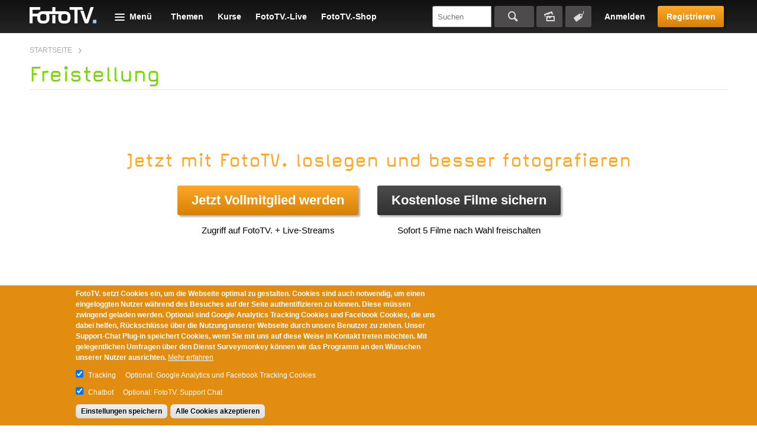

--- FILE ---
content_type: text/html; charset=utf-8
request_url: https://www.fototv.de/thema/freistellung
body_size: 16060
content:
<!DOCTYPE html>
<!--[if lt IE 8 ]>    <html class="lt-ie8 no-js"> <![endif]-->
<!--[if gte IE 8]><!--> <html class="no-js"  lang="de" dir="ltr"> <!--<![endif]-->
  <head>
    <!--[if IE]><![endif]-->
<meta charset="utf-8" />
<link rel="shortcut icon" href="https://www.fototv.de/sites/all/themes/ftt/images/favicon.ico" />
<script type="text/javascript">window.YETT_BLACKLIST = [/analytics/, /facebook/, /zopim\.com/, /surveymonkey\.com/, /de\.surveymonkey\.com/, /nr-data\.net/];</script><script type="text/javascript" src="/sites/all/modules/contrib/euccx/js/yett.min.js"></script><meta name="viewport" content="width=device-width, initial-scale=1.0" />
<meta http-equiv="X-UA-Compatible" content="IE=edge" />
<script type="application/ld+json">{
    "@context": "https://schema.org",
    "@graph": [
        {
            "@id": "https://www.fototv.de/taxonomy/term/307",
            "@type": "ItemList",
            "itemListElement": [
                {
                    "@type": "ListItem",
                    "position": 1,
                    "url": "https://www.fototv.de/tutorial/transparente-motive-ins-photoshop-freistellen"
                },
                {
                    "@type": "ListItem",
                    "position": 2,
                    "url": "https://www.fototv.de/tutorial/models-fur-composings-fotografieren-und-freistellen"
                },
                {
                    "@type": "ListItem",
                    "position": 3,
                    "url": "https://www.fototv.de/tutorial/automatisierte-produkt-freisteller-fur-onlineshops"
                },
                {
                    "@type": "ListItem",
                    "position": 4,
                    "url": "https://www.fototv.de/tutorial/greenscreen-freistellung-in-affinity-photo"
                },
                {
                    "@type": "ListItem",
                    "position": 5,
                    "url": "https://www.fototv.de/tutorial/affinity-photo-freistellen-mit-dem-auswahlpinsel"
                },
                {
                    "@type": "ListItem",
                    "position": 6,
                    "url": "https://www.fototv.de/tutorial/toller-freistellen-tip-von-matthias-schwaighofer"
                },
                {
                    "@type": "ListItem",
                    "position": 7,
                    "url": "https://www.fototv.de/tutorial/objekte-mit-dem-zeichenstift-werkzeug-in-photoshop-cc-freistellen"
                },
                {
                    "@type": "ListItem",
                    "position": 8,
                    "url": "https://www.fototv.de/tutorial/tutorial-zum-freistellen-mit-ebenenstilen-in-photoshop-cc"
                },
                {
                    "@type": "ListItem",
                    "position": 9,
                    "url": "https://www.fototv.de/tutorial/uli-staiger-zeigt-euch-wie-ihr-glas-mit-photoshop-cc-freistellt"
                },
                {
                    "@type": "ListItem",
                    "position": 10,
                    "url": "https://www.fototv.de/tutorial/uli-staiger-zeigt-das-freistellen-mit-kanalen-in-photoshop-cc"
                },
                {
                    "@type": "ListItem",
                    "position": 11,
                    "url": "https://www.fototv.de/tutorial/ihr-lernt-das-freistellen-vor-grauem-hintergrund-in-photoshop-cc"
                },
                {
                    "@type": "ListItem",
                    "position": 12,
                    "url": "https://www.fototv.de/tutorial/lernt-freistellen-mit-dem-hintergrundradiergummi-in-photoshop-cc"
                },
                {
                    "@type": "ListItem",
                    "position": 13,
                    "url": "https://www.fototv.de/tutorial/breakdance-6-photoshop-project-mit-calvin-hollywood"
                },
                {
                    "@type": "ListItem",
                    "position": 14,
                    "url": "https://www.fototv.de/tutorial/breakdance-5-photoshop-project-mit-calvin-hollywood"
                },
                {
                    "@type": "ListItem",
                    "position": 15,
                    "url": "https://www.fototv.de/tutorial/breakdance-4-photoshop-project-mit-calvin-hollywood"
                },
                {
                    "@type": "ListItem",
                    "position": 16,
                    "url": "https://www.fototv.de/tutorial/breakdance-3-photoshop-project-mit-calvin-hollywood"
                },
                {
                    "@type": "ListItem",
                    "position": 17,
                    "url": "https://www.fototv.de/tutorial/breakdance-2-photoshop-project-mit-calvin-hollywood"
                },
                {
                    "@type": "ListItem",
                    "position": 18,
                    "url": "https://www.fototv.de/tutorial/breakdance-1-photoshop-project-mit-calvin-hollywood"
                },
                {
                    "@type": "ListItem",
                    "position": 19,
                    "url": "https://www.fototv.de/tutorial/calvin-hollywood-zeigt-maske-verbessern-mit-photoshop-cs-5"
                },
                {
                    "@type": "ListItem",
                    "position": 20,
                    "url": "https://www.fototv.de/tutorial/calvin-hollywood-bildcomposing-foto-zu-bild"
                },
                {
                    "@type": "ListItem",
                    "position": 21,
                    "url": "https://www.fototv.de/tutorial/ihr-lernt-einen-tollen-trick-fur-haarfreisteller-in-photoshop"
                },
                {
                    "@type": "ListItem",
                    "position": 22,
                    "url": "https://www.fototv.de/tutorial/so-gleicht-ihr-farben-nach-dem-freistellen-in-photoshop-an"
                },
                {
                    "@type": "ListItem",
                    "position": 23,
                    "url": "https://www.fototv.de/tutorial/so-erzeugt-ihr-freisteller-mithilfe-der-kanale-in-photoshop"
                },
                {
                    "@type": "ListItem",
                    "position": 24,
                    "url": "https://www.fototv.de/tutorial/in-diesem-photoshop-kurs-lernt-ihr-das-freistellen-mit-kanalen"
                }
            ]
        }
    ]
}</script>
<meta name="robots" content="noarchive, nofollow, noimageindex, noindex, nosnippet, noydir" />
<meta name="generator" content="Drupal 7 (http://drupal.org)" />
<link rel="canonical" href="https://www.fototv.de/thema/freistellung" />
<link rel="shortlink" href="https://www.fototv.de/taxonomy/term/307" />
<link rel="next" href="https://www.fototv.de/thema/freistellung?page=1" />
    <title>Freistellung | FotoTV.</title>

    <link rel="stylesheet" href="https://www.fototv.de/dateien/advagg_css/css__lNbOuzrtEEs2YODduTWO52Brm3z5scjYWpPp8-CPlt8__pmcXFva1nVAMlgcmc4Sv1zaThTL2mLD_pqzTON3oHaU__DgoKVzjgo-uptGDa7XY94U5Q-X8eBJzyTHAxG644XXQ.css" />
<link rel="stylesheet" href="https://www.fototv.de/dateien/advagg_css/css__yZsjL09ATXsKX-edLufuukC-t0cEyws8KJwO5AtbSUM__I7VgQQLzOGNC23ycaq4nWKgbMbqOeoPdP3p4osrNeOg__DgoKVzjgo-uptGDa7XY94U5Q-X8eBJzyTHAxG644XXQ.css" />
<link rel="stylesheet" href="https://www.fototv.de/dateien/advagg_css/css__9BHNvEU5Z60rFHjEYc0IR9bBvwuL89Gwse2L3nDuwJU__N9fXS4Wj0S4uV2fQNWLiVPwqkoZQB712dqpIHfxa2yc__DgoKVzjgo-uptGDa7XY94U5Q-X8eBJzyTHAxG644XXQ.css" />
<link rel="stylesheet" href="https://www.fototv.de/dateien/advagg_css/css__0lJf716wbDPHB6C_A2rN3gxIh-U4aqBgPjscWy3VuO4__0xHXfsltuAslj1jxn2gNG-sty1kAd0-iM8oWXmKHozI__DgoKVzjgo-uptGDa7XY94U5Q-X8eBJzyTHAxG644XXQ.css" />
	  

    <!--[if lte IE 8]><script src="https://www.fototv.de/sites/all/themes/ftt/javascripts/contrib/Respond-master/src/respond.js"></script><![endif]-->
    <script async="async" src="https://www.googletagmanager.com/gtag/js?id=UA-2085064-1"></script>
<script src="https://www.fototv.de/sites/all/libraries/modernizr/modernizr.min.js?t5b6ld"></script>
<script src="https://www.fototv.de/dateien/advagg_js/js__00BqWgdQH0ZObm8pP0JrgH_2DqYc4VbccGE66rl8emQ__wtQNsV9nUkEd4lNTZoKcnvjDkmd9EUz5mz8tsqcWWdE__DgoKVzjgo-uptGDa7XY94U5Q-X8eBJzyTHAxG644XXQ.js"></script>
<script src="https://www.fototv.de/dateien/js_injector/js_injector_4.js?t5b6ld"></script>
<script>window.google_analytics_uacct = "UA-2085064-1";window.dataLayer = window.dataLayer || [];function gtag(){dataLayer.push(arguments)};gtag("js", new Date());gtag("set", "developer_id.dMDhkMT", true);var gaProperty = window.google_analytics_uacct;
var disableStr = 'ga-disable-' + gaProperty;
if (document.cookie.indexOf(disableStr + '=true') > -1) {
  window[disableStr] = true;
  console.log('ga-disable is enabled, GA disabled.');
}
function gaOptout() {
  document.cookie = disableStr + '=true; expires=Thu, 31 Dec 2999 23:59:59 UTC; path=/';
  window[disableStr] = true;
}gtag("config", "UA-2085064-1", {"groups":"default","anonymize_ip":true,"allow_ad_personalization_signals":false});</script>
<script>!function(f,b,e,v,n,t,s)
{if(f.fbq)return;n=f.fbq=function(){n.callMethod?
n.callMethod.apply(n,arguments):n.queue.push(arguments)};
if(!f._fbq)f._fbq=n;n.push=n;n.loaded=!0;n.version='2.0';
n.queue=[];t=b.createElement(e);t.async=!0;
t.src=v;s=b.getElementsByTagName(e)[0];
s.parentNode.insertBefore(t,s)}(window,document,'script',
'https://connect.facebook.net/en_US/fbevents.js');
 fbq('init', '997154573671516'); 
fbq('track', 'PageView');</script>
<script>jQuery.extend(Drupal.settings,{"basePath":"\/","pathPrefix":"","setHasJsCookie":0,"ajaxPageState":{"theme":"ftt","theme_token":"ym7QdEu6tKQZHaaAGEpka1LJHE-FbtDfUw3l9PPzYP4","jquery_version":"1.7","css":{"modules\/comment\/comment.css":1,"sites\/all\/modules\/contrib\/fitvids\/fitvids.css":1,"modules\/node\/node.css":1,"sites\/all\/modules\/contrib\/quiz\/quiz.css":1,"modules\/search\/search.css":1,"sites\/all\/modules\/contrib\/ubercart\/uc_order\/uc_order.css":1,"sites\/all\/modules\/contrib\/ubercart\/uc_store\/uc_store.css":1,"modules\/user\/user.css":1,"sites\/all\/modules\/contrib\/video_filter\/video_filter.css":1,"sites\/all\/modules\/contrib\/views\/css\/views.css":1,"sites\/all\/modules\/contrib\/apachesolr_autocomplete\/apachesolr_autocomplete.css":1,"sites\/all\/modules\/contrib\/apachesolr_autocomplete\/jquery-autocomplete\/jquery.autocomplete.css":1,"sites\/all\/modules\/contrib\/ctools\/css\/ctools.css":1,"sites\/all\/modules\/contrib\/panels\/css\/panels.css":1,"sites\/all\/modules\/contrib\/panels\/plugins\/layouts\/onecol\/onecol.css":1,"sites\/all\/modules\/contrib\/field_collection\/field_collection.theme.css":1,"sites\/all\/modules\/contrib\/eu_cookie_compliance\/css\/eu_cookie_compliance.css":1,"public:\/\/ctools\/css\/37e141b71f5cc370622df5a837479963.css":1,"sites\/all\/themes\/ftt\/stylesheets\/style.css":1,"sites\/all\/themes\/ftt\/stylesheets\/fixes.css":1,"sites\/all\/themes\/ftt\/stylesheets\/prio1.css":1,"sites\/all\/themes\/ftt\/stylesheets\/rebrush.css":1,"sites\/all\/themes\/ftt\/stylesheets\/diginovum.css":1,"sites\/all\/themes\/ftt\/stylesheets\/print.css":1},"js":{"sites\/all\/modules\/contrib\/views_infinite_scroll\/views-infinite-scroll.js":1,"sites\/all\/modules\/contrib\/eu_cookie_compliance\/js\/eu_cookie_compliance.min.js":1,"sites\/all\/modules\/contrib\/euccx\/js\/euccx.js":1,"https:\/\/www.googletagmanager.com\/gtag\/js?id=UA-2085064-1":1,"sites\/all\/libraries\/modernizr\/modernizr.min.js":1,"sites\/all\/modules\/contrib\/jquery_update\/replace\/jquery\/1.7\/jquery.min.js":1,"misc\/jquery-extend-3.4.0.js":1,"misc\/jquery-html-prefilter-3.5.0-backport.js":1,"misc\/jquery.once.js":1,"misc\/drupal.js":1,"sites\/all\/libraries\/fitvids\/jquery.fitvids.js":1,"sites\/all\/libraries\/blazy\/blazy.min.js":1,"sites\/all\/modules\/contrib\/eu_cookie_compliance\/js\/jquery.cookie-1.4.1.min.js":1,"sites\/all\/modules\/contrib\/jquery_update\/replace\/misc\/jquery.form.min.js":1,"misc\/form-single-submit.js":1,"misc\/ajax.js":1,"sites\/all\/modules\/contrib\/jquery_update\/js\/jquery_update.js":1,"sites\/all\/modules\/contrib\/entityreference\/js\/entityreference.js":1,"sites\/all\/modules\/contrib\/fitvids\/fitvids.js":1,"sites\/all\/modules\/contrib\/lazy\/lazy.js":1,"public:\/\/languages\/de-fototv_1oCPSp1WFtrydRvBGVQrCNgt76HJDrQZ7yVVO3J3oCg.js":1,"sites\/all\/modules\/contrib\/authcache\/authcache.js":1,"sites\/all\/modules\/contrib\/apachesolr_autocomplete\/apachesolr_autocomplete.js":1,"sites\/all\/modules\/contrib\/apachesolr_autocomplete\/jquery-autocomplete\/jquery.autocomplete.js":1,"sites\/all\/modules\/contrib\/fivestar\/js\/fivestar.js":1,"sites\/all\/modules\/contrib\/views\/js\/base.js":1,"misc\/progress.js":1,"sites\/all\/modules\/contrib\/views\/js\/ajax_view.js":1,"sites\/all\/modules\/contrib\/ctools\/js\/auto-submit.js":1,"sites\/all\/modules\/contrib\/google_analytics\/googleanalytics.js":1,"sites\/all\/themes\/ftt\/javascripts\/contrib\/readmore\/readmore-v2\/readmore.min.js":1,"sites\/all\/themes\/ftt\/javascripts\/contrib\/tocca.js\/Tocca.js":1,"sites\/all\/themes\/ftt\/javascripts\/contrib\/waitForImages-master\/src\/jquery.waitforimages.js":1,"sites\/all\/themes\/ftt\/javascripts\/contrib\/views_infinite_scroll.js":1,"sites\/all\/themes\/ftt\/javascripts\/contrib\/carouFredSel\/jquery.carouFredSel-6.2.1.js":1,"sites\/all\/themes\/ftt\/javascripts\/contrib\/select2\/select2.js":1,"sites\/all\/themes\/ftt\/javascripts\/prio1.js":1,"sites\/all\/themes\/ftt\/javascripts\/theme.js":1,"dateien\/js_injector\/js_injector_4.js":1}},"authcache":{"q":"taxonomy\/term\/307","cp":{"path":"\/","domain":".fototv.de","secure":true},"cl":1},"apachesolr_autocomplete":{"path":"\/apachesolr_autocomplete","forms":{"apachesolr-panels-search-block":{"id":"apachesolr-panels-search-block","path":"\/apachesolr_autocomplete_callback\/apachesolr_search_page%3Acore_search"}}},"views_infinite_scroll":{"img_path":"https:\/\/www.fototv.de\/sites\/all\/modules\/contrib\/views_infinite_scroll\/images\/ajax-loader.gif","scroll_threshold":200},"views":{"ajax_path":"\/views\/ajax","ajaxViews":{"views_dom_id:authcache-tags-film-display-panel-pane-1":{"view_name":"tags_film_display","view_display_id":"panel_pane_1","view_args":"307","view_path":"taxonomy\/term\/307","view_base_path":"taxonomy\/term\/307","view_dom_id":"authcache-tags-film-display-panel-pane-1","pager_element":0}}},"urlIsAjaxTrusted":{"\/views\/ajax":true,"\/thema\/freistellung":true,"\/thema\/freistellung?destination=taxonomy\/term\/307":true},"fitvids":{"custom_domains":[],"selectors":["#main"],"simplifymarkup":1},"eu_cookie_compliance":{"cookie_policy_version":"1.0.0","popup_enabled":1,"popup_agreed_enabled":0,"popup_hide_agreed":0,"popup_clicking_confirmation":false,"popup_scrolling_confirmation":false,"popup_html_info":"\u003Cdiv class=\u0022eu-cookie-compliance-banner eu-cookie-compliance-banner-info eu-cookie-compliance-banner--categories\u0022\u003E\n  \u003Cdiv class=\u0022popup-content info\u0022\u003E\n        \u003Cdiv id=\u0022popup-text\u0022\u003E\n      \u003Cp\u003EFotoTV. setzt Cookies ein, um die Webseite optimal zu gestalten. Cookies sind auch notwendig, um einen eingeloggten Nutzer w\u00e4hrend des Besuches auf der Seite authentifizieren zu k\u00f6nnen. Diese m\u00fcssen zwingend geladen werden. Optional sind Google Analytics Tracking Cookies und Facebook Cookies, die uns dabei helfen, R\u00fcckschl\u00fcsse \u00fcber die Nutzung unserer Webseite durch unsere Benutzer zu ziehen. Unser Support-Chat Plug-in speichert Cookies, wenn Sie mit uns auf diese Weise in Kontakt treten m\u00f6chten. Mit gelegentlichen Umfragen \u00fcber den Dienst Surveymonkey k\u00f6nnen wir das Programm an den W\u00fcnschen unserer Nutzer ausrichten.\u003C\/p\u003E              \u003Cbutton type=\u0022button\u0022 class=\u0022find-more-button eu-cookie-compliance-more-button\u0022\u003EMehr erfahren\u003C\/button\u003E\n          \u003C\/div\u003E\n          \u003Cdiv id=\u0022eu-cookie-compliance-categories\u0022 class=\u0022eu-cookie-compliance-categories\u0022\u003E\n                  \u003Cdiv class=\u0022eu-cookie-compliance-category\u0022\u003E\n            \u003Cdiv\u003E\n              \u003Cinput type=\u0022checkbox\u0022 name=\u0022cookie-categories\u0022 id=\u0022cookie-category-tracking\u0022\n                     value=\u0022tracking\u0022\n                     checked                      \u003E\n              \u003Clabel for=\u0022cookie-category-tracking\u0022\u003ETracking\u003C\/label\u003E\n            \u003C\/div\u003E\n                      \u003Cdiv class=\u0022eu-cookie-compliance-category-description\u0022\u003EOptional: Google Analytics und Facebook Tracking Cookies\u003C\/div\u003E\n                  \u003C\/div\u003E\n                  \u003Cdiv class=\u0022eu-cookie-compliance-category\u0022\u003E\n            \u003Cdiv\u003E\n              \u003Cinput type=\u0022checkbox\u0022 name=\u0022cookie-categories\u0022 id=\u0022cookie-category-support\u0022\n                     value=\u0022support\u0022\n                     checked                      \u003E\n              \u003Clabel for=\u0022cookie-category-support\u0022\u003EChatbot\u003C\/label\u003E\n            \u003C\/div\u003E\n                      \u003Cdiv class=\u0022eu-cookie-compliance-category-description\u0022\u003EOptional: FotoTV. Support Chat\u003C\/div\u003E\n                  \u003C\/div\u003E\n                          \u003Cdiv class=\u0022eu-cookie-compliance-categories-buttons\u0022\u003E\n            \u003Cbutton type=\u0022button\u0022\n                    class=\u0022eu-cookie-compliance-save-preferences-button\u0022\u003EEinstellungen speichern\u003C\/button\u003E\n          \u003C\/div\u003E\n              \u003C\/div\u003E\n    \n    \u003Cdiv id=\u0022popup-buttons\u0022 class=\u0022eu-cookie-compliance-has-categories\u0022\u003E\n            \u003Cbutton type=\u0022button\u0022 class=\u0022agree-button eu-cookie-compliance-default-button\u0022\u003EAlle Cookies akzeptieren\u003C\/button\u003E\n              \u003Cbutton type=\u0022button\u0022 class=\u0022eu-cookie-withdraw-button eu-cookie-compliance-hidden\u0022 \u003EWithdraw consent\u003C\/button\u003E\n          \u003C\/div\u003E\n  \u003C\/div\u003E\n\u003C\/div\u003E","use_mobile_message":false,"mobile_popup_html_info":"\u003Cdiv class=\u0022eu-cookie-compliance-banner eu-cookie-compliance-banner-info eu-cookie-compliance-banner--categories\u0022\u003E\n  \u003Cdiv class=\u0022popup-content info\u0022\u003E\n        \u003Cdiv id=\u0022popup-text\u0022\u003E\n                    \u003Cbutton type=\u0022button\u0022 class=\u0022find-more-button eu-cookie-compliance-more-button\u0022\u003EMehr erfahren\u003C\/button\u003E\n          \u003C\/div\u003E\n          \u003Cdiv id=\u0022eu-cookie-compliance-categories\u0022 class=\u0022eu-cookie-compliance-categories\u0022\u003E\n                  \u003Cdiv class=\u0022eu-cookie-compliance-category\u0022\u003E\n            \u003Cdiv\u003E\n              \u003Cinput type=\u0022checkbox\u0022 name=\u0022cookie-categories\u0022 id=\u0022cookie-category-tracking\u0022\n                     value=\u0022tracking\u0022\n                     checked                      \u003E\n              \u003Clabel for=\u0022cookie-category-tracking\u0022\u003ETracking\u003C\/label\u003E\n            \u003C\/div\u003E\n                      \u003Cdiv class=\u0022eu-cookie-compliance-category-description\u0022\u003EOptional: Google Analytics und Facebook Tracking Cookies\u003C\/div\u003E\n                  \u003C\/div\u003E\n                  \u003Cdiv class=\u0022eu-cookie-compliance-category\u0022\u003E\n            \u003Cdiv\u003E\n              \u003Cinput type=\u0022checkbox\u0022 name=\u0022cookie-categories\u0022 id=\u0022cookie-category-support\u0022\n                     value=\u0022support\u0022\n                     checked                      \u003E\n              \u003Clabel for=\u0022cookie-category-support\u0022\u003EChatbot\u003C\/label\u003E\n            \u003C\/div\u003E\n                      \u003Cdiv class=\u0022eu-cookie-compliance-category-description\u0022\u003EOptional: FotoTV. Support Chat\u003C\/div\u003E\n                  \u003C\/div\u003E\n                          \u003Cdiv class=\u0022eu-cookie-compliance-categories-buttons\u0022\u003E\n            \u003Cbutton type=\u0022button\u0022\n                    class=\u0022eu-cookie-compliance-save-preferences-button\u0022\u003EEinstellungen speichern\u003C\/button\u003E\n          \u003C\/div\u003E\n              \u003C\/div\u003E\n    \n    \u003Cdiv id=\u0022popup-buttons\u0022 class=\u0022eu-cookie-compliance-has-categories\u0022\u003E\n            \u003Cbutton type=\u0022button\u0022 class=\u0022agree-button eu-cookie-compliance-default-button\u0022\u003EAlle Cookies akzeptieren\u003C\/button\u003E\n              \u003Cbutton type=\u0022button\u0022 class=\u0022eu-cookie-withdraw-button eu-cookie-compliance-hidden\u0022 \u003EWithdraw consent\u003C\/button\u003E\n          \u003C\/div\u003E\n  \u003C\/div\u003E\n\u003C\/div\u003E\n","mobile_breakpoint":"768","popup_html_agreed":"\u003Cdiv\u003E\n  \u003Cdiv class=\u0022popup-content agreed\u0022\u003E\n    \u003Cdiv id=\u0022popup-text\u0022\u003E\n      Thank you for accepting cookies\n\u003Cp\u003EYou can now hide this message or find out more about cookies.\u003C\/p\u003E    \u003C\/div\u003E\n    \u003Cdiv id=\u0022popup-buttons\u0022\u003E\n      \u003Cbutton type=\u0022button\u0022 class=\u0022hide-popup-button eu-cookie-compliance-hide-button\u0022\u003EHide\u003C\/button\u003E\n              \u003Cbutton type=\u0022button\u0022 class=\u0022find-more-button eu-cookie-compliance-more-button-thank-you\u0022 \u003EMore info\u003C\/button\u003E\n          \u003C\/div\u003E\n  \u003C\/div\u003E\n\u003C\/div\u003E","popup_use_bare_css":false,"popup_height":"auto","popup_width":"100%","popup_delay":500,"popup_link":"https:\/\/www.fototv.de\/datenschutz","popup_link_new_window":1,"popup_position":null,"fixed_top_position":1,"popup_language":"de-fototv","store_consent":false,"better_support_for_screen_readers":0,"reload_page":0,"domain":"","domain_all_sites":0,"popup_eu_only_js":0,"cookie_lifetime":"500","cookie_session":false,"disagree_do_not_show_popup":0,"method":"categories","allowed_cookies":"has_js\r\naucp13n\r\nDrupal.tableDrag.showWeight","withdraw_markup":"\u003Cbutton type=\u0022button\u0022 class=\u0022eu-cookie-withdraw-tab\u0022\u003EPrivacy settings\u003C\/button\u003E\n\u003Cdiv class=\u0022eu-cookie-withdraw-banner\u0022\u003E\n  \u003Cdiv class=\u0022popup-content info\u0022\u003E\n    \u003Cdiv id=\u0022popup-text\u0022\u003E\n      We use cookies on this site to enhance your user experience\n\u003Cp\u003EYou have given your consent for us to set cookies.\u003C\/p\u003E    \u003C\/div\u003E\n    \u003Cdiv id=\u0022popup-buttons\u0022\u003E\n      \u003Cbutton type=\u0022button\u0022 class=\u0022eu-cookie-withdraw-button\u0022\u003EWithdraw consent\u003C\/button\u003E\n    \u003C\/div\u003E\n  \u003C\/div\u003E\n\u003C\/div\u003E\n","withdraw_enabled":false,"withdraw_button_on_info_popup":0,"cookie_categories":["tracking","support"],"cookie_categories_details":{"tracking":{"label":"Tracking","description":"Optional: Google Analytics und Facebook Tracking Cookies","machine_name":"tracking","checkbox_default_state":"checked","weight":0},"support":{"label":"Chatbot","description":"Optional: FotoTV. Support Chat","machine_name":"support","checkbox_default_state":"checked","weight":1}},"enable_save_preferences_button":1,"cookie_name":"","cookie_value_disagreed":"0","cookie_value_agreed_show_thank_you":"1","cookie_value_agreed":"2","containing_element":"body","automatic_cookies_removal":1,"close_button_action":"close_banner"},"googleanalytics":{"account":["UA-2085064-1"],"trackOutbound":1,"trackMailto":1,"trackDownload":1,"trackDownloadExtensions":"7z|aac|arc|arj|asf|asx|avi|bin|csv|doc(x|m)?|dot(x|m)?|exe|flv|gif|gz|gzip|hqx|jar|jpe?g|js|mp(2|3|4|e?g)|mov(ie)?|msi|msp|pdf|phps|png|ppt(x|m)?|pot(x|m)?|pps(x|m)?|ppam|sld(x|m)?|thmx|qtm?|ra(m|r)?|sea|sit|tar|tgz|torrent|txt|wav|wma|wmv|wpd|xls(x|m|b)?|xlt(x|m)|xlam|xml|z|zip"},"euccx":{"plugins":{"ganalytics":{"blacklist":["\/analytics\/"],"cookies_handled":["_ga","_gat","_gid"],"opt_in_category":"tracking"},"fbpixel":{"blacklist":["\/facebook\/"],"opt_in_category":"tracking"},"zopim":{"blacklist":["\/zopim\\.com\/"],"js_exclude":{"name":["widget_v2","asset_composer.js"],"data":["__zopim_widget_proxy","zopimSrc"]},"cookies_handled":["__zlcid","__zlcmid","__zlcstore"],"opt_in_category":"support"},"surveymonkey":{"blacklist":["\/surveymonkey\\.com\/","\/de\\.surveymonkey\\.com\/","\/nr-data\\.net\/"],"cookies_handled":["smcx_0_last_shown_at","apex__sm","survey"],"opt_in_category":"umfragen"}},"unticked":0,"dab":0},"lazy":{"errorClass":"b-error","loadInvisible":false,"offset":100,"saveViewportOffsetDelay":50,"selector":".b-lazy","src":"data-src","successClass":"b-loaded","validateDelay":25}});</script>
		
		
  </head>
  <body class="html not-front not-logged-in no-sidebars page-taxonomy page-taxonomy-term page-taxonomy-term- page-taxonomy-term-307 user--anonymous" >
    <div id="skip-link">
      <a href="#main" class="element-invisible element-focusable" role="link">Skip to main content</a>
    </div>
        
<div class="body-wrapper">

  
      <header id="header" role="banner">
      <div class="grid">
          <span id="logo">
  <a href="/" title="FotoTV." rel="home">
    <img typeof="foaf:Image" src="https://www.fototv.de/sites/all/themes/ftt/images/logo.png" width="114" height="28" alt="FotoTV. Logo" />  </a>
</span>
<div id="block-panels-mini-menu-header" class="block block-panels-mini" >

      <header class="navigation__menu-wrapper">
    <div class="navigation__menu-label" >Menü</div>
    <div class="content" >
      <div class="row-layout row-four-menu">
  <div class="column-title">
      </div>
  <div class="column-one">
    <section class="panel-pane pane-block pane-menu-menu-programm"  >
  
        <div class="title__wrapper">
      <span class="menu__item-headline">
        Programm      </span>
    </div>
    
  
  <div class="pane-content">
    <ul class="menu"><li class="first leaf"><a href="/grundlagen-und-geschichte" title="Geschichte der Fotografie   Fotografie für Einsteiger  Smartphone-Fotografie   Fotolocations    Bildgestaltung">Grundlagen und Geschichte</a></li>
<li class="leaf"><a href="/fototechnik" title="Aufsteckblitze   Kameratechnik   Lichttechniken   Studiotechnik   Colormanagement   Filmen mit der DSLR    Dunkelkammer-Technik   Fotoarchivierung   Fine-Art   Rahmungen   Multivision   Tests">Fototechnik</a></li>
<li class="leaf"><a href="/kanal/fotomotive" title="Aktfotografie  Eventfotografie  Fashionfotografie  Foodfotografie  Reisefotografie  Hochzeitsfotografie  Naturfotografie  Mikro- und Makrofotografie     Landschaftsfotografie  Astrofotografie  Tierfotografie   Lightpainting   Panoramafotografie  Portraitfotografie  Peoplefotografie  Reportagefotografie  Highspeed-Fotografie  Spezialfotografie  Sportfotografie  Still Life und Objektfotografie   Autofotografie   Street-Fotografie   Architekturfotografie   ">Fotomotive</a></li>
<li class="leaf"><a href="/digitale-bildbearbeitung" title="Photoshop CC Grundlagen   Photoshop Tutorials  Lightroom Tutorials   Affinity Photo Tutorials   Luminar-Tutorials   Capture One Tutorials   InDesign für Fotografen     Bildbearbeitungstools &amp; Plug-ins   Bildcomposing">Digitale Bildbearbeitung</a></li>
<li class="leaf"><a href="/kanal/fotokunst" title="Meister der Fotografie   Zeitgenössische Fotografen   Fotografie sammeln   Fotoausstellungen   Fotofestivals &amp; Events">Fotokunst</a></li>
<li class="leaf"><a href="/kanal/fotografische-weiterentwicklung" title="Next Level Fotografie   Fotobücher   Bildbesprechungen   Fotografie als Business   Fotorecht">Fotografische Weiterentwicklung</a></li>
<li class="last leaf"><a href="/das-fototv-archiv" title="FotoTV.Challenge   photokinaTV   FotoTV.News-Archiv   Photoshop CS5 Grundlagen   Photoshop Archiv bis CS6   Lightroom 4 Kompendium">Das FotoTV.-Archiv</a></li>
</ul>  </div>

  
  </section><section class="panel-pane pane-block pane-menu-menu-custom-video-menu"  >
  
      
  
  <div class="pane-content">
    <ul class="menu"><li class="first leaf"><a href="/themen">Themen</a></li>
<li class="leaf"><a href="/kurse">Kurse</a></li>
<li class="leaf"><a href="/all_videos">Alle Filme</a></li>
<li class="last leaf"><a href="/freie-Videos">Kostenlose Filme</a></li>
</ul>  </div>

  
  </section>  </div>
  <div class="column-two">
    <section class="panel-pane pane-block pane-menu-menu-aktuelles-community"  >
  
        <div class="title__wrapper">
      <span class="menu__item-headline">
        FotoTV.      </span>
    </div>
    
  
  <div class="pane-content">
    <ul class="menu"><li class="first leaf"><a href="/blog" title="Das FotoTV Blog">Blog</a></li>
<li class="leaf"><a href="/sessions">FotoTV.-Live</a></li>
<li class="leaf"><a href="/tracker">FotoTV.-Tracker</a></li>
<li class="leaf"><a href="https://www.fototv.de/start/shop/">FotoTV.-Shop</a></li>
<li class="leaf"><a href="/stars">FotoTV.-Stars</a></li>
<li class="leaf"><a href="/wir_uber_uns">FotoTV.-Team</a></li>
<li class="last leaf"><a href="/kontakt">Kontaktiere uns!</a></li>
</ul>  </div>

  
  </section>  </div>
  <div class="column-three">
    <section class="panel-pane pane-block pane-menu-menu-fototv"  >
  
        <div class="title__wrapper">
      <span class="menu__item-headline">
        Mitgliedschaft      </span>
    </div>
    
  
  <div class="pane-content">
    <ul class="menu"><li class="first leaf"><a href="/zugang">Mitglied werden</a></li>
<li class="leaf"><a href="https://www.fototv.de/start">Was bietet dir FotoTV.?</a></li>
<li class="leaf"><a href="/downloads">Downloads</a></li>
<li class="last leaf"><a href="/support" title="FotoTV.-Support">Hilfe zu FotoTV.</a></li>
</ul>  </div>

  
  </section>  </div>
  <div class="column-four">
    <section class="panel-pane pane-block pane-user-login"  >
  
        <div class="title__wrapper">
      <span class="menu__item-headline">
        Benutzeranmeldung      </span>
    </div>
    
  
  <div class="pane-content">
    <form action="/thema/freistellung?destination=taxonomy/term/307" method="post" id="user-login-form" accept-charset="UTF-8"><div><div class="form-item form-type-textfield form-item-name">
  <label for="edit-name">Nutzername oder E-Mail <span class="form-required" title="Das Feld wird benötigt.">*</span></label>
 <input type="text" id="edit-name" name="name" value="" size="15" maxlength="60" class="form-text required" />
</div>
<div class="form-item form-type-password form-item-pass">
  <label for="edit-pass">Passwort <span class="form-required" title="Das Feld wird benötigt.">*</span></label>
 <input type="password" id="edit-pass" name="pass" size="15" maxlength="128" class="form-text required" />
</div>
<ul><li class="first"><a href="/user/register" title="Ein neues Benutzerkonto erstellen.">Neues Nutzerkonto anlegen</a></li>
<li class="last"><a href="/user/password" title="Ein neues Passwort per E-Mail anfordern.">Neues Passwort anfordern</a></li>
</ul><input type="hidden" name="form_build_id" value="form-kmQXRWkCVCMACrnWH7HGi-uvnCrcveJVAkBgQhX4YkE" />
<input type="hidden" name="form_id" value="user_login_block" />
<div class="form-actions form-wrapper" id="edit-actions"><button type="submit" id="edit-submit" name="op" value="Anmelden" class="form-submit">Anmelden</button></div></div></form>  </div>

  
  </section>  </div>
</div>
    </div>
    <div class="menu__user">
      <div class="menu__user-register">
        <button id="menu__user-btn--login" class="menu__user-btn--login">Anmelden</button>
      </div>
    </div>
  </header>
  </div>
<div class="menu__cta">
  <div class="menu__cta-buttons">
    <a class="button" href="/testpaket" target="_self">Registrieren</a>
  </div>
</div>
<div id="block-panels-mini-shortcuts" class="block block-panels-mini">

        
  <div class="content">
    <div class="panel-display panel-1col clearfix" id="mini-panel-shortcuts">
  <div class="panel-panel panel-col">
    <div><section class="panel-pane pane-block pane-menu-menu-shortcuts-anon" >

<div class="content">
        <ul class="menu"><li class="first leaf"><a href="/themen">Themen</a></li>
<li class="leaf"><a href="/kurse">Kurse</a></li>
<li class="leaf"><a href="/sessions">FotoTV.-Live</a></li>
<li class="last leaf"><a href="https://www.fototv.de/shop">FotoTV.-Shop</a></li>
</ul>  </div>

  </section></div>
  </div>
</div>
  </div>
</div>
<div id="block-apachesolr-panels-search-form" class="block block-apachesolr-panels">

          <header>
      <div>Suchen</div>
    </header>
      
  <div class="content">
    <div class="wrapper">
      <form action="/thema/freistellung" method="post" id="apachesolr-panels-search-block" accept-charset="UTF-8"><div><div class="form-item form-type-textfield form-item-apachesolr-panels-search-form">
  <label class="element-invisible" for="edit-apachesolr-panels-search-form">Suchen </label>
 <input title="Geben Sie die Wörter ein, nach denen Sie suchen möchten." class="apachesolr-autocomplete form-text" data-apachesolr-autocomplete-id="apachesolr-panels-search-block" placeholder="Suchen" type="text" id="edit-apachesolr-panels-search-form" name="apachesolr_panels_search_form" value="" size="15" maxlength="128" />
</div>
<input type="hidden" name="form_build_id" value="form-9mzEeBzYLO267oFe-x-316Kif5p53sFX6RVxSKf_EEE" />
<input type="hidden" name="form_id" value="apachesolr_panels_search_block" />
<div class="form-actions form-wrapper" id="edit-actions--2"><button type="submit" id="edit-submit--2" name="op" value="Suchen" class="form-submit">Suchen</button></div></div></form>      <div class="additional-search">
        <a href="/bildersuche" class="picture-search">Bildersuche</a>
        <a href="/tags" class="tag-search">Tagsuche</a>
      </div>
    </div>
  </div>
</div>
<noscript> <img height="1" width="1" src="https://www.facebook.com/tr?id=997154573671516&ev=PageView&noscript=1"/></noscript>
      </div>
    </header>
  
              
  
      <main id="main" role="main">
      <div class="content">
          

  <article class="stage one">
    <div class="grid">

      
        <header class="stage-header">
          <section class="panel-pane pane-block pane-blockify-blockify-breadcrumb" >

<div class="content">
        <div class="element-invisible">You are here</div><div class="breadcrumb"><a href="/">Startseite</a></div>  </div>

  </section><section class="panel-pane pane-page-title" >

<div class="content">
        <h1>Freistellung</h1>
  </div>

  </section>        </header>
              
      
              <div class="content stage-content">
          <section class="panel-pane pane-panels-mini pane-cta-on-white" >

<div class="content">
        <div class="panel-display panel-1col clearfix" id="mini-panel-cta_on_white">
  <div class="panel-panel panel-col">
    <div><section class="panel-pane pane-views-panes pane-cta-placement-panel-pane-4" >

<div class="content">
        <div class="view view-cta-placement view-id-cta_placement view-display-id-panel_pane_4 view-dom-id-d3c2acdd7fb037082b70dd9edf95a497">        
  
  
      <div class="view-content">        <div class="views-row views-row-1 views-row-odd views-row-first views-row-last">    <article id="node-111861" class="node node-cta node-stage_small node-cta-stage_small" role="article">
  <div class="content">
      <div class="field field-name-field-cta-text field-type-text field-label-hidden">

    <p>Jetzt mit FotoTV. loslegen und besser fotografieren</p>
  </div>
<div class="field-collection-container clearfix">  <div class="field field-name-field-cta-link-collection field-type-field-collection field-label-hidden">

    <div class="field-collection-view clearfix view-mode-token"><div class="entity entity-field-collection-item field-collection-item-field-cta-link-collection clearfix" about="/field-collection/field-cta-link-collection/20742">
  <div class="content">
    <div class="field field-name-field-cta-links field-type-link-field field-label-hidden">
<a href="/zugang">Jetzt Vollmitglied werden</a></div>
<div class="field field-name-field-cta-byline field-type-text field-label-hidden">
<p>Zugriff auf FotoTV. + Live-Streams</p></div>
  </div>
</div>
</div><div class="field-collection-view clearfix view-mode-token"><div class="entity entity-field-collection-item field-collection-item-field-cta-link-collection clearfix" about="/field-collection/field-cta-link-collection/20743">
  <div class="content">
    <div class="field field-name-field-cta-links field-type-link-field field-label-hidden">
<a href="/testpaket_ordern">Kostenlose Filme sichern</a></div>
<div class="field field-name-field-cta-byline field-type-text field-label-hidden">
<p>Sofort 5 Filme nach Wahl freischalten</p></div>
  </div>
</div>
</div><div class="field-collection-view clearfix view-mode-token field-collection-view-final"><div class="entity entity-field-collection-item field-collection-item-field-cta-link-collection clearfix" about="/field-collection/field-cta-link-collection/20744">
  <div class="content">
      </div>
</div>
</div>
  </div>
</div>  </div>

</article>
  </div>    </div>  
  
  
  
  
  
</div>  </div>

  </section></div>
  </div>
</div>
  </div>

  </section>        </div>
      
    </div>
  </article>






<aside class="area-filters">
  <div class="grid">
    <section class="panel-pane pane-block pane-views-a228c44681d9afa89b685b412846eae7" >

<div class="content">
        <form class="ctools-auto-submit-full-form" action="/thema/freistellung" method="get" id="views-exposed-form-tags-film-display-panel-pane-1" accept-charset="UTF-8"><div><div class="views-exposed-form">
  <div class="views-exposed-widgets clearfix">
          <div id="edit-taxonomy-vocabulary-15-tid-wrapper" class="views-exposed-widget views-widget-filter-taxonomy_vocabulary_15_tid">
                  <label for="edit-taxonomy-vocabulary-15-tid">
            Filmtypen          </label>
                        <div class="views-widget">
          <div class="form-item form-type-select form-item-taxonomy-vocabulary-15-tid">
 <select id="edit-taxonomy-vocabulary-15-tid" name="taxonomy_vocabulary_15_tid" class="form-select"><option value="All" selected="selected">Alles</option><option value="416">Fotokurs</option><option value="44057">LIVE-Recording</option><option value="415">Interview</option><option value="417">Software-Training</option><option value="40184">FotoTV.Kolleg</option><option value="31013">FotoTV.Art</option><option value="413">FotoTV.News</option><option value="414">FotoTV.Tech</option><option value="584">Bildbesprechung</option><option value="583">photokinaTV</option></select>
</div>
        </div>
              </div>
          <div id="edit-field-laufzeit2-value-wrapper" class="views-exposed-widget views-widget-filter-field_laufzeit2_value">
                  <label for="edit-field-laufzeit2-value">
            Laufzeiten          </label>
                        <div class="views-widget">
          <div class="form-item form-type-select form-item-field-laufzeit2-value">
 <select id="edit-field-laufzeit2-value" name="field_laufzeit2_value" class="form-select"><option value="All" selected="selected">Alles</option><option value="1">Kürzer als 10 Minuten</option><option value="2">Zwischen 10 und 20 Minuten</option><option value="3">Länger als 20 Minuten</option></select>
</div>
        </div>
              </div>
          <div id="edit-taxonomy-vocabulary-4-tid-wrapper" class="views-exposed-widget views-widget-filter-taxonomy_vocabulary_4_tid">
                  <label for="edit-taxonomy-vocabulary-4-tid">
            Schwierigkeiten          </label>
                        <div class="views-widget">
          <div class="form-item form-type-select form-item-taxonomy-vocabulary-4-tid">
 <select id="edit-taxonomy-vocabulary-4-tid" name="taxonomy_vocabulary_4_tid" class="form-select"><option value="All" selected="selected">Alles</option><option value="19">Anfänger</option><option value="20">Fortgeschrittene</option><option value="21">Profis</option></select>
</div>
        </div>
              </div>
              <div class="views-exposed-widget views-widget-sort-by">
        <div class="form-item form-type-select form-item-sort-by">
  <label for="edit-sort-by">Sort by </label>
 <select id="edit-sort-by" name="sort_by" class="form-select"><option value="created" selected="selected">Datum</option></select>
</div>
      </div>
      <div class="views-exposed-widget views-widget-sort-order">
        <div class="form-item form-type-select form-item-sort-order">
  <label for="edit-sort-order">Order </label>
 <select id="edit-sort-order" name="sort_order" class="form-select"><option value="ASC">Absteigend</option><option value="DESC" selected="selected">Aufsteigend</option></select>
</div>
      </div>
                <div class="views-exposed-widget views-submit-button">
      <button class="ctools-use-ajax ctools-auto-submit-click form-submit" type="submit" id="edit-submit-tags-film-display" name="" value="Anwenden">Anwenden</button>    </div>
      </div>
</div>
</div></form>  </div>

  </section>  </div>
</aside>

<aside class="related other">
  <div class="grid">
    <div class="related-ad-horizontal">
          </div>
    <div class="related-ad-vertical">
          </div>
    <section class="panel-pane pane-views-panes pane-tags-film-display-panel-pane-1" >

<div class="content">
        <div class="view view-tags-film-display view-id-tags_film_display view-display-id-panel_pane_1 film-table view-dom-id-authcache-tags-film-display-panel-pane-1">        
  
  
      <div class="view-content">        <div class="views-row views-row-1 views-row-odd views-row-first">    <div class="row-layout row-three-top">
  <div class="column-one">
      
  <div class="views-field views-field-field-archiv-overlay">        <div class="field-content"><a href="/tutorial/transparente-motive-ins-photoshop-freistellen"><img typeof="foaf:Image" src="https://www.fototv.de/dateien/styles/teaser_small/public/filme/teaser_b/4403-transparente-stoffe-teaser-big.jpg?itok=55oE3tta" width="280" height="157" alt="Transparente Motive ins Photoshop freistellen" title="Transparente Motive ins Photoshop freistellen" /></a></div>  </div>  </div>
  <div class="column-two">
    <div class="column-title">
        
  <div class="views-field views-field-title">        <span class="field-content"><a href="/tutorial/transparente-motive-ins-photoshop-freistellen">Transparente Stoffe maskieren</a></span>  </div>    </div>
    <div class="column-two-one">
        
  <div class="views-field views-field-field-untertitel">        <div class="field-content">Photoshop-Tutorial mit Olaf Giermann</div>  </div>  
  <div class="views-field views-field-field-kurzbeschreibung">        <div class="field-content"><p>In diesem Photoshop-Tutorial von der DOCMA zeigt Olaf Giermann, wie sich transparente Stoffe schnell und überzeugend freistellen lassen.</p></div>  </div>  
  <div class="views-field views-field-taxonomy-vocabulary-1">        <div class="field-content"><a href="/bildbearbeitung/photoshop-kurse" typeof="skos:Concept" property="rdfs:label skos:prefLabel" datatype="">Photoshop Tutorials</a></div>  </div>    </div>
    <div class="column-two-two">
        
  <div class="views-field views-field-field-vote">        <div class="field-content"><div class="clearfix fivestar-user-stars"><div class="fivestar-static-item"><div class="form-item form-type-item">
 <div class="fivestar-default"><div class="fivestar-widget-static fivestar-widget-static-vote fivestar-widget-static-5 clearfix"><div class="star star-1 star-odd star-first"><span class="off">0</span></div><div class="star star-2 star-even"><span class="off"></span></div><div class="star star-3 star-odd"><span class="off"></span></div><div class="star star-4 star-even"><span class="off"></span></div><div class="star star-5 star-odd star-last"><span class="off"></span></div></div></div>
<div class="description"><div class="fivestar-summary fivestar-summary-"></div></div>
</div>
</div></div></div>  </div>  
  <div class="views-field views-field-field-vote-1">        <div class="field-content"><div class="clearfix fivestar-average-stars"><div class="fivestar-static-item"><div class="form-item form-type-item">
 <div class="fivestar-default"><div class="fivestar-widget-static fivestar-widget-static-vote fivestar-widget-static-5 clearfix"><div class="star star-1 star-odd star-first"><span class="on">4.625</span></div><div class="star star-2 star-even"><span class="on"></span></div><div class="star star-3 star-odd"><span class="on"></span></div><div class="star star-4 star-even"><span class="on"></span></div><div class="star star-5 star-odd star-last"><span class="on"></span></div></div></div>
<div class="description"><div class="fivestar-summary fivestar-summary-"></div></div>
</div>
</div></div></div>  </div>  
  <div class="views-field views-field-ops">        <span class="field-content"></span>  </div>    </div>
    <div class="column-two-three">
        
  <div class="views-field views-field-field-laufzeit2">        <div class="field-content"><span  class="date-display-single">0 h 07 m 48 s</span></div>  </div>  
  <div class="views-field views-field-created">        <span class="field-content">28.07.2025</span>  </div>  
  <div class="views-field views-field-ops-1">        <span class="field-content"></span>  </div>    </div>
  </div>
</div>
  </div>  <div class="views-row views-row-2 views-row-even">    <div class="row-layout row-three-top">
  <div class="column-one">
      
  <div class="views-field views-field-field-archiv-overlay">        <div class="field-content"><a href="/tutorial/models-fur-composings-fotografieren-und-freistellen"><img typeof="foaf:Image" src="https://www.fototv.de/dateien/styles/teaser_small/public/filme/teaser_b/3389-2-dark-art-composing-2-teaser-big.jpg?itok=L2EwhGgh" width="280" height="157" alt="Models für Composings fotografieren und freistellen" title="Models für Composings fotografieren und freistellen" /></a></div>  </div>  </div>
  <div class="column-two">
    <div class="column-title">
        
  <div class="views-field views-field-title">        <span class="field-content"><a href="/tutorial/models-fur-composings-fotografieren-und-freistellen">Workflow: Dark Art Composing 2</a></span>  </div>    </div>
    <div class="column-two-one">
        
  <div class="views-field views-field-field-untertitel">        <div class="field-content">Das Model im Composing</div>  </div>  
  <div class="views-field views-field-field-kurzbeschreibung">        <div class="field-content"><p>In Folge zwei dieser kleinen Tutorial-Reihe, die Stefan Kohlers Workflow beim Erstellen eines aufwendigen Composings zeigt, geht es nun darum, das vorher aufgenommene Model ins Bild einzufügen.</p></div>  </div>  
  <div class="views-field views-field-taxonomy-vocabulary-1">        <div class="field-content"><a href="/bildbearbeitung/bildcomposing" typeof="skos:Concept" property="rdfs:label skos:prefLabel" datatype="">Bildcomposing</a></div>  </div>    </div>
    <div class="column-two-two">
        
  <div class="views-field views-field-field-vote">        <div class="field-content"><div class="clearfix fivestar-user-stars"><div class="fivestar-static-item"><div class="form-item form-type-item">
 <div class="fivestar-default"><div class="fivestar-widget-static fivestar-widget-static-vote fivestar-widget-static-5 clearfix"><div class="star star-1 star-odd star-first"><span class="off">0</span></div><div class="star star-2 star-even"><span class="off"></span></div><div class="star star-3 star-odd"><span class="off"></span></div><div class="star star-4 star-even"><span class="off"></span></div><div class="star star-5 star-odd star-last"><span class="off"></span></div></div></div>
<div class="description"><div class="fivestar-summary fivestar-summary-"></div></div>
</div>
</div></div></div>  </div>  
  <div class="views-field views-field-field-vote-1">        <div class="field-content"><div class="clearfix fivestar-average-stars"><div class="fivestar-static-item"><div class="form-item form-type-item">
 <div class="fivestar-default"><div class="fivestar-widget-static fivestar-widget-static-vote fivestar-widget-static-5 clearfix"><div class="star star-1 star-odd star-first"><span class="on">3.833335</span></div><div class="star star-2 star-even"><span class="on"></span></div><div class="star star-3 star-odd"><span class="on"></span></div><div class="star star-4 star-even"><span class="on"></span></div><div class="star star-5 star-odd star-last"><span class="off"></span></div></div></div>
<div class="description"><div class="fivestar-summary fivestar-summary-"></div></div>
</div>
</div></div></div>  </div>  
  <div class="views-field views-field-ops">        <span class="field-content"></span>  </div>    </div>
    <div class="column-two-three">
        
  <div class="views-field views-field-field-laufzeit2">        <div class="field-content"><span  class="date-display-single">0 h 39 m 17 s</span></div>  </div>  
  <div class="views-field views-field-created">        <span class="field-content">09.08.2022</span>  </div>  
  <div class="views-field views-field-ops-1">        <span class="field-content"></span>  </div>    </div>
  </div>
</div>
  </div>  <div class="views-row views-row-3 views-row-odd">    <div class="row-layout row-three-top">
  <div class="column-one">
      
  <div class="views-field views-field-field-archiv-overlay">        <div class="field-content"><a href="/tutorial/automatisierte-produkt-freisteller-fur-onlineshops"><img typeof="foaf:Image" src="https://www.fototv.de/dateien/styles/teaser_small/public/filme/teaser_b/3498-ochsomat-teaser-big.jpg?itok=pSjbDUPg" width="280" height="157" alt="Automatisierte Produktfotografie" title="Automatisierte Produktfotografie" /></a></div>  </div>  </div>
  <div class="column-two">
    <div class="column-title">
        
  <div class="views-field views-field-title">        <span class="field-content"><a href="/tutorial/automatisierte-produkt-freisteller-fur-onlineshops">Schnelle Produktfotos für Onlineshops</a></span>  </div>    </div>
    <div class="column-two-one">
        
  <div class="views-field views-field-field-untertitel">        <div class="field-content">Robin Ochs stellt seinen effizienten Fotoautomaten vor</div>  </div>  
  <div class="views-field views-field-field-kurzbeschreibung">        <div class="field-content"><p>Robin Ochs entwickelt mit seiner Firma Picture Instruments einige interessante Softwarelösungen für Fotografen. Dieses Mal hat er eine Hardware mitgebracht, die er in diesem Film vorstellen will.</p></div>  </div>  
  <div class="views-field views-field-taxonomy-vocabulary-1">        <div class="field-content"><a href="/fotomotiv/stillife-und-objektfotografie" typeof="skos:Concept" property="rdfs:label skos:prefLabel" datatype="">Still Life und Objektfotografie</a></div>  </div>    </div>
    <div class="column-two-two">
        
  <div class="views-field views-field-field-vote">        <div class="field-content"><div class="clearfix fivestar-user-stars"><div class="fivestar-static-item"><div class="form-item form-type-item">
 <div class="fivestar-default"><div class="fivestar-widget-static fivestar-widget-static-vote fivestar-widget-static-5 clearfix"><div class="star star-1 star-odd star-first"><span class="off">0</span></div><div class="star star-2 star-even"><span class="off"></span></div><div class="star star-3 star-odd"><span class="off"></span></div><div class="star star-4 star-even"><span class="off"></span></div><div class="star star-5 star-odd star-last"><span class="off"></span></div></div></div>
<div class="description"><div class="fivestar-summary fivestar-summary-"></div></div>
</div>
</div></div></div>  </div>  
  <div class="views-field views-field-field-vote-1">        <div class="field-content"><div class="clearfix fivestar-average-stars"><div class="fivestar-static-item"><div class="form-item form-type-item">
 <div class="fivestar-default"><div class="fivestar-widget-static fivestar-widget-static-vote fivestar-widget-static-5 clearfix"><div class="star star-1 star-odd star-first"><span class="on">4.458335</span></div><div class="star star-2 star-even"><span class="on"></span></div><div class="star star-3 star-odd"><span class="on"></span></div><div class="star star-4 star-even"><span class="on"></span></div><div class="star star-5 star-odd star-last"><span class="on"></span></div></div></div>
<div class="description"><div class="fivestar-summary fivestar-summary-"></div></div>
</div>
</div></div></div>  </div>  
  <div class="views-field views-field-ops">        <span class="field-content"></span>  </div>    </div>
    <div class="column-two-three">
        
  <div class="views-field views-field-field-laufzeit2">        <div class="field-content"><span  class="date-display-single">0 h 22 m 36 s</span></div>  </div>  
  <div class="views-field views-field-created">        <span class="field-content">25.11.2020</span>  </div>  
  <div class="views-field views-field-ops-1">        <span class="field-content"></span>  </div>    </div>
  </div>
</div>
  </div>  <div class="views-row views-row-4 views-row-even">    <div class="row-layout row-three-top">
  <div class="column-one">
      
  <div class="views-field views-field-field-archiv-overlay">        <div class="field-content"><a href="/tutorial/greenscreen-freistellung-in-affinity-photo"><img typeof="foaf:Image" src="https://www.fototv.de/dateien/styles/teaser_small/public/filme/teaser_b/3460-affinity-greenscreen-teaser-big.jpg?itok=SZUQ8Tt-" width="280" height="157" alt="Freistellen vor grünem Hintergrund in Affinity Photo" title="Freistellen vor grünem Hintergrund in Affinity Photo" /></a></div>  </div>  </div>
  <div class="column-two">
    <div class="column-title">
        
  <div class="views-field views-field-title">        <span class="field-content"><a href="/tutorial/greenscreen-freistellung-in-affinity-photo">Freistellen in Affinity Photo II</a></span>  </div>    </div>
    <div class="column-two-one">
        
  <div class="views-field views-field-field-untertitel">        <div class="field-content">Greenscreen-Freistellung mit Rüdiger Schestag</div>  </div>  
  <div class="views-field views-field-field-kurzbeschreibung">        <div class="field-content"><p>In diesem Affinity Photo Tutorial zeigt euch Rüdiger Schestag wie man Motive, die vor einem grünen Hintergrund fotografiert, freistellt.</p></div>  </div>  
  <div class="views-field views-field-taxonomy-vocabulary-1">        <div class="field-content"><a href="/kanal/affinity-photo-tutorials" typeof="skos:Concept" property="rdfs:label skos:prefLabel" datatype="">Affinity Photo Tutorials</a></div>  </div>    </div>
    <div class="column-two-two">
        
  <div class="views-field views-field-field-vote">        <div class="field-content"><div class="clearfix fivestar-user-stars"><div class="fivestar-static-item"><div class="form-item form-type-item">
 <div class="fivestar-default"><div class="fivestar-widget-static fivestar-widget-static-vote fivestar-widget-static-5 clearfix"><div class="star star-1 star-odd star-first"><span class="off">0</span></div><div class="star star-2 star-even"><span class="off"></span></div><div class="star star-3 star-odd"><span class="off"></span></div><div class="star star-4 star-even"><span class="off"></span></div><div class="star star-5 star-odd star-last"><span class="off"></span></div></div></div>
<div class="description"><div class="fivestar-summary fivestar-summary-"></div></div>
</div>
</div></div></div>  </div>  
  <div class="views-field views-field-field-vote-1">        <div class="field-content"><div class="clearfix fivestar-average-stars"><div class="fivestar-static-item"><div class="form-item form-type-item">
 <div class="fivestar-default"><div class="fivestar-widget-static fivestar-widget-static-vote fivestar-widget-static-5 clearfix"><div class="star star-1 star-odd star-first"><span class="on">4.4</span></div><div class="star star-2 star-even"><span class="on"></span></div><div class="star star-3 star-odd"><span class="on"></span></div><div class="star star-4 star-even"><span class="on"></span></div><div class="star star-5 star-odd star-last"><span class="on"></span></div></div></div>
<div class="description"><div class="fivestar-summary fivestar-summary-"></div></div>
</div>
</div></div></div>  </div>  
  <div class="views-field views-field-ops">        <span class="field-content"></span>  </div>    </div>
    <div class="column-two-three">
        
  <div class="views-field views-field-field-laufzeit2">        <div class="field-content"><span  class="date-display-single">0 h 22 m 19 s</span></div>  </div>  
  <div class="views-field views-field-created">        <span class="field-content">10.08.2020</span>  </div>  
  <div class="views-field views-field-ops-1">        <span class="field-content"></span>  </div>    </div>
  </div>
</div>
  </div>  <div class="views-row views-row-5 views-row-odd">    <div class="row-layout row-three-top">
  <div class="column-one">
      
  <div class="views-field views-field-field-archiv-overlay">        <div class="field-content"><a href="/tutorial/affinity-photo-freistellen-mit-dem-auswahlpinsel"><img typeof="foaf:Image" src="https://www.fototv.de/dateien/styles/teaser_small/public/filme/teaser_b/3462-freistellen-affinity-teaser-big.jpg?itok=vQspupNU" width="280" height="157" alt="Affinity Photo: Freistellen mit dem Auswahlpinsel" title="Affinity Photo: Freistellen mit dem Auswahlpinsel" /></a></div>  </div>  </div>
  <div class="column-two">
    <div class="column-title">
        
  <div class="views-field views-field-title">        <span class="field-content"><a href="/tutorial/affinity-photo-freistellen-mit-dem-auswahlpinsel">Freistellen in Affinity Photo</a></span>  </div>    </div>
    <div class="column-two-one">
        
  <div class="views-field views-field-field-untertitel">        <div class="field-content">Rüdiger Schestag nutzt den Auswahlpinsel</div>  </div>  
  <div class="views-field views-field-field-kurzbeschreibung">        <div class="field-content"><p>Rüdiger Schestag zeigt in diesem Affinity Photo Tutorial, wie man recht komplizierte Objekte in Fotos freistellen kann.</p></div>  </div>  
  <div class="views-field views-field-taxonomy-vocabulary-1">        <div class="field-content"><a href="/kanal/affinity-photo-tutorials" typeof="skos:Concept" property="rdfs:label skos:prefLabel" datatype="">Affinity Photo Tutorials</a></div>  </div>    </div>
    <div class="column-two-two">
        
  <div class="views-field views-field-field-vote">        <div class="field-content"><div class="clearfix fivestar-user-stars"><div class="fivestar-static-item"><div class="form-item form-type-item">
 <div class="fivestar-default"><div class="fivestar-widget-static fivestar-widget-static-vote fivestar-widget-static-5 clearfix"><div class="star star-1 star-odd star-first"><span class="off">0</span></div><div class="star star-2 star-even"><span class="off"></span></div><div class="star star-3 star-odd"><span class="off"></span></div><div class="star star-4 star-even"><span class="off"></span></div><div class="star star-5 star-odd star-last"><span class="off"></span></div></div></div>
<div class="description"><div class="fivestar-summary fivestar-summary-"></div></div>
</div>
</div></div></div>  </div>  
  <div class="views-field views-field-field-vote-1">        <div class="field-content"><div class="clearfix fivestar-average-stars"><div class="fivestar-static-item"><div class="form-item form-type-item">
 <div class="fivestar-default"><div class="fivestar-widget-static fivestar-widget-static-vote fivestar-widget-static-5 clearfix"><div class="star star-1 star-odd star-first"><span class="on">4.2</span></div><div class="star star-2 star-even"><span class="on"></span></div><div class="star star-3 star-odd"><span class="on"></span></div><div class="star star-4 star-even"><span class="on"></span></div><div class="star star-5 star-odd star-last"><span class="on"></span></div></div></div>
<div class="description"><div class="fivestar-summary fivestar-summary-"></div></div>
</div>
</div></div></div>  </div>  
  <div class="views-field views-field-ops">        <span class="field-content"></span>  </div>    </div>
    <div class="column-two-three">
        
  <div class="views-field views-field-field-laufzeit2">        <div class="field-content"><span  class="date-display-single">0 h 15 m 16 s</span></div>  </div>  
  <div class="views-field views-field-created">        <span class="field-content">15.06.2020</span>  </div>  
  <div class="views-field views-field-ops-1">        <span class="field-content"></span>  </div>    </div>
  </div>
</div>
  </div>  <div class="views-row views-row-6 views-row-even">    <div class="row-layout row-three-top">
  <div class="column-one">
      
  <div class="views-field views-field-field-archiv-overlay">        <div class="field-content"><a href="/tutorial/toller-freistellen-tip-von-matthias-schwaighofer"><img typeof="foaf:Image" src="https://www.fototv.de/dateien/styles/teaser_small/public/filme/teaser_b/2849_teaser_b.jpg?itok=8_JYCzbG" width="280" height="157" alt="Freistellen mit dem Misch-Pinsel" title="Freistellen mit dem Misch-Pinsel" /></a></div>  </div>  </div>
  <div class="column-two">
    <div class="column-title">
        
  <div class="views-field views-field-title">        <span class="field-content"><a href="/tutorial/toller-freistellen-tip-von-matthias-schwaighofer">Freistellen mit dem Misch-Pinsel</a></span>  </div>    </div>
    <div class="column-two-one">
        
  <div class="views-field views-field-field-untertitel">        <div class="field-content">Schnell und einfach Überblenden</div>  </div>  
  <div class="views-field views-field-field-kurzbeschreibung">        <div class="field-content"><p>Ihr wollt ein detailreiches Motiv für einen separaten Hintergrund freistellen? Bevor Ihr viel Zeit und Mühe in eine präzise Auswahl steckt, hat Matthias Schwaighofer eine schnelle und einfache Alternative!</p></div>  </div>  
  <div class="views-field views-field-taxonomy-vocabulary-1">        <div class="field-content"><a href="/bildbearbeitung/bildcomposing" typeof="skos:Concept" property="rdfs:label skos:prefLabel" datatype="">Bildcomposing</a></div>  </div>    </div>
    <div class="column-two-two">
        
  <div class="views-field views-field-field-vote">        <div class="field-content"><div class="clearfix fivestar-user-stars"><div class="fivestar-static-item"><div class="form-item form-type-item">
 <div class="fivestar-default"><div class="fivestar-widget-static fivestar-widget-static-vote fivestar-widget-static-5 clearfix"><div class="star star-1 star-odd star-first"><span class="off">0</span></div><div class="star star-2 star-even"><span class="off"></span></div><div class="star star-3 star-odd"><span class="off"></span></div><div class="star star-4 star-even"><span class="off"></span></div><div class="star star-5 star-odd star-last"><span class="off"></span></div></div></div>
<div class="description"><div class="fivestar-summary fivestar-summary-"></div></div>
</div>
</div></div></div>  </div>  
  <div class="views-field views-field-field-vote-1">        <div class="field-content"><div class="clearfix fivestar-average-stars"><div class="fivestar-static-item"><div class="form-item form-type-item">
 <div class="fivestar-default"><div class="fivestar-widget-static fivestar-widget-static-vote fivestar-widget-static-5 clearfix"><div class="star star-1 star-odd star-first"><span class="on">4.826085</span></div><div class="star star-2 star-even"><span class="on"></span></div><div class="star star-3 star-odd"><span class="on"></span></div><div class="star star-4 star-even"><span class="on"></span></div><div class="star star-5 star-odd star-last"><span class="on"></span></div></div></div>
<div class="description"><div class="fivestar-summary fivestar-summary-"></div></div>
</div>
</div></div></div>  </div>  
  <div class="views-field views-field-ops">        <span class="field-content"></span>  </div>    </div>
    <div class="column-two-three">
        
  <div class="views-field views-field-field-laufzeit2">        <div class="field-content"><span  class="date-display-single">0 h 11 m 07 s</span></div>  </div>  
  <div class="views-field views-field-created">        <span class="field-content">18.09.2017</span>  </div>  
  <div class="views-field views-field-ops-1">        <span class="field-content"></span>  </div>    </div>
  </div>
</div>
  </div>  <div class="views-row views-row-7 views-row-odd">    <div class="row-layout row-three-top">
  <div class="column-one">
      
  <div class="views-field views-field-field-archiv-overlay">        <div class="field-content"><a href="/tutorial/objekte-mit-dem-zeichenstift-werkzeug-in-photoshop-cc-freistellen"><img typeof="foaf:Image" src="https://www.fototv.de/dateien/styles/teaser_small/public/filme/teaser_b/2392-staiger-zeichenstift-teaserbig.jpg?itok=BQ2ZLy1D" width="280" height="157" alt="Das Zeichenstift-Werkzeug in Photoshop " title="Uli Staiger Freistelltechniken" /></a></div>  </div>  </div>
  <div class="column-two">
    <div class="column-title">
        
  <div class="views-field views-field-title">        <span class="field-content"><a href="/tutorial/objekte-mit-dem-zeichenstift-werkzeug-in-photoshop-cc-freistellen">Freistellen mit dem Zeichenstift-Werkzeug</a></span>  </div>    </div>
    <div class="column-two-one">
        
  <div class="views-field views-field-field-untertitel">        <div class="field-content">Uli Staiger zeigt Freistelltechniken in Photoshop</div>  </div>  
  <div class="views-field views-field-field-kurzbeschreibung">        <div class="field-content"><p>Mit dem Zeichenstift-Werkzeug stellt Uli Staiger in diesem Photoshop-Tutorial ein sportliches Auto vor unruhigem Hintergrund frei. Der Pfad ist in solchen Fällen eine sehr effiziente Freistellungsmethode.</p></div>  </div>  
  <div class="views-field views-field-taxonomy-vocabulary-1">        <div class="field-content"><a href="/bildbearbeitung/photoshop-kurse" typeof="skos:Concept" property="rdfs:label skos:prefLabel" datatype="">Photoshop Tutorials</a></div>  </div>    </div>
    <div class="column-two-two">
        
  <div class="views-field views-field-field-vote">        <div class="field-content"><div class="clearfix fivestar-user-stars"><div class="fivestar-static-item"><div class="form-item form-type-item">
 <div class="fivestar-default"><div class="fivestar-widget-static fivestar-widget-static-vote fivestar-widget-static-5 clearfix"><div class="star star-1 star-odd star-first"><span class="off">0</span></div><div class="star star-2 star-even"><span class="off"></span></div><div class="star star-3 star-odd"><span class="off"></span></div><div class="star star-4 star-even"><span class="off"></span></div><div class="star star-5 star-odd star-last"><span class="off"></span></div></div></div>
<div class="description"><div class="fivestar-summary fivestar-summary-"></div></div>
</div>
</div></div></div>  </div>  
  <div class="views-field views-field-field-vote-1">        <div class="field-content"><div class="clearfix fivestar-average-stars"><div class="fivestar-static-item"><div class="form-item form-type-item">
 <div class="fivestar-default"><div class="fivestar-widget-static fivestar-widget-static-vote fivestar-widget-static-5 clearfix"><div class="star star-1 star-odd star-first"><span class="on">4.826085</span></div><div class="star star-2 star-even"><span class="on"></span></div><div class="star star-3 star-odd"><span class="on"></span></div><div class="star star-4 star-even"><span class="on"></span></div><div class="star star-5 star-odd star-last"><span class="on"></span></div></div></div>
<div class="description"><div class="fivestar-summary fivestar-summary-"></div></div>
</div>
</div></div></div>  </div>  
  <div class="views-field views-field-ops">        <span class="field-content"></span>  </div>    </div>
    <div class="column-two-three">
        
  <div class="views-field views-field-field-laufzeit2">        <div class="field-content"><span  class="date-display-single">0 h 10 m 54 s</span></div>  </div>  
  <div class="views-field views-field-created">        <span class="field-content">12.06.2017</span>  </div>  
  <div class="views-field views-field-ops-1">        <span class="field-content"></span>  </div>    </div>
  </div>
</div>
  </div>  <div class="views-row views-row-8 views-row-even">    <div class="row-layout row-three-top">
  <div class="column-one">
      
  <div class="views-field views-field-field-archiv-overlay">        <div class="field-content"><a href="/tutorial/tutorial-zum-freistellen-mit-ebenenstilen-in-photoshop-cc"><img typeof="foaf:Image" src="https://www.fototv.de/dateien/styles/teaser_small/public/filme/teaser_b/2392-staiger-ebenen-teaserbig.jpg?itok=MYc73KX6" width="280" height="157" alt="Die Ebeneneffekte in Photoshop " title="Uli Staiger Freistelltechniken" /></a></div>  </div>  </div>
  <div class="column-two">
    <div class="column-title">
        
  <div class="views-field views-field-title">        <span class="field-content"><a href="/tutorial/tutorial-zum-freistellen-mit-ebenenstilen-in-photoshop-cc">Freistellen mit Ebeneneffekten</a></span>  </div>    </div>
    <div class="column-two-one">
        
  <div class="views-field views-field-field-untertitel">        <div class="field-content">Uli Staiger zeigt Freistelltechniken in Photoshop</div>  </div>  
  <div class="views-field views-field-field-kurzbeschreibung">        <div class="field-content"><p>Mit dem Ebenenstil wird in diesem Tutorial ein Kiesstrand durch einen Sandstrand ausgetauscht, ohne dabei die Brandung zu verlieren.</p></div>  </div>  
  <div class="views-field views-field-taxonomy-vocabulary-1">        <div class="field-content"><a href="/bildbearbeitung/photoshop-kurse" typeof="skos:Concept" property="rdfs:label skos:prefLabel" datatype="">Photoshop Tutorials</a></div>  </div>    </div>
    <div class="column-two-two">
        
  <div class="views-field views-field-field-vote">        <div class="field-content"><div class="clearfix fivestar-user-stars"><div class="fivestar-static-item"><div class="form-item form-type-item">
 <div class="fivestar-default"><div class="fivestar-widget-static fivestar-widget-static-vote fivestar-widget-static-5 clearfix"><div class="star star-1 star-odd star-first"><span class="off">0</span></div><div class="star star-2 star-even"><span class="off"></span></div><div class="star star-3 star-odd"><span class="off"></span></div><div class="star star-4 star-even"><span class="off"></span></div><div class="star star-5 star-odd star-last"><span class="off"></span></div></div></div>
<div class="description"><div class="fivestar-summary fivestar-summary-"></div></div>
</div>
</div></div></div>  </div>  
  <div class="views-field views-field-field-vote-1">        <div class="field-content"><div class="clearfix fivestar-average-stars"><div class="fivestar-static-item"><div class="form-item form-type-item">
 <div class="fivestar-default"><div class="fivestar-widget-static fivestar-widget-static-vote fivestar-widget-static-5 clearfix"><div class="star star-1 star-odd star-first"><span class="on">4.366195</span></div><div class="star star-2 star-even"><span class="on"></span></div><div class="star star-3 star-odd"><span class="on"></span></div><div class="star star-4 star-even"><span class="on"></span></div><div class="star star-5 star-odd star-last"><span class="on"></span></div></div></div>
<div class="description"><div class="fivestar-summary fivestar-summary-"></div></div>
</div>
</div></div></div>  </div>  
  <div class="views-field views-field-ops">        <span class="field-content"></span>  </div>    </div>
    <div class="column-two-three">
        
  <div class="views-field views-field-field-laufzeit2">        <div class="field-content"><span  class="date-display-single">0 h 07 m 38 s</span></div>  </div>  
  <div class="views-field views-field-created">        <span class="field-content">22.08.2016</span>  </div>  
  <div class="views-field views-field-ops-1">        <span class="field-content"></span>  </div>    </div>
  </div>
</div>
  </div>  <div class="views-row views-row-9 views-row-odd">    <div class="row-layout row-three-top">
  <div class="column-one">
      
  <div class="views-field views-field-field-archiv-overlay">        <div class="field-content"><a href="/tutorial/uli-staiger-zeigt-euch-wie-ihr-glas-mit-photoshop-cc-freistellt"><img typeof="foaf:Image" src="https://www.fototv.de/dateien/styles/teaser_small/public/filme/teaser_b/2392-staiger-glas-teaserbig.jpg?itok=HJ5pb_0e" width="280" height="157" alt="Freistellung von Glas in Photoshop " title="Uli Staiger Freistelltechniken" /></a></div>  </div>  </div>
  <div class="column-two">
    <div class="column-title">
        
  <div class="views-field views-field-title">        <span class="field-content"><a href="/tutorial/uli-staiger-zeigt-euch-wie-ihr-glas-mit-photoshop-cc-freistellt">Freistellen von Glas</a></span>  </div>    </div>
    <div class="column-two-one">
        
  <div class="views-field views-field-field-untertitel">        <div class="field-content">Uli Staiger zeigt Freistelltechniken in Photoshop</div>  </div>  
  <div class="views-field views-field-field-kurzbeschreibung">        <div class="field-content"><p>Uli Staiger zeigt, wie sich das Freistellen von Glas in Photoshop CC am besten bewerkstelligen lässt. Unerlässlich ist ein geeigneter Hintergrund schon bei der Aufnahme. Darüber hinaus sollte man beim Freistellen auf die Beibehaltung der Ränder und Spiegelungen achten.</p></div>  </div>  
  <div class="views-field views-field-taxonomy-vocabulary-1">        <div class="field-content"><a href="/bildbearbeitung/photoshop-kurse" typeof="skos:Concept" property="rdfs:label skos:prefLabel" datatype="">Photoshop Tutorials</a></div>  </div>    </div>
    <div class="column-two-two">
        
  <div class="views-field views-field-field-vote">        <div class="field-content"><div class="clearfix fivestar-user-stars"><div class="fivestar-static-item"><div class="form-item form-type-item">
 <div class="fivestar-default"><div class="fivestar-widget-static fivestar-widget-static-vote fivestar-widget-static-5 clearfix"><div class="star star-1 star-odd star-first"><span class="off">0</span></div><div class="star star-2 star-even"><span class="off"></span></div><div class="star star-3 star-odd"><span class="off"></span></div><div class="star star-4 star-even"><span class="off"></span></div><div class="star star-5 star-odd star-last"><span class="off"></span></div></div></div>
<div class="description"><div class="fivestar-summary fivestar-summary-"></div></div>
</div>
</div></div></div>  </div>  
  <div class="views-field views-field-field-vote-1">        <div class="field-content"><div class="clearfix fivestar-average-stars"><div class="fivestar-static-item"><div class="form-item form-type-item">
 <div class="fivestar-default"><div class="fivestar-widget-static fivestar-widget-static-vote fivestar-widget-static-5 clearfix"><div class="star star-1 star-odd star-first"><span class="on">4.69643</span></div><div class="star star-2 star-even"><span class="on"></span></div><div class="star star-3 star-odd"><span class="on"></span></div><div class="star star-4 star-even"><span class="on"></span></div><div class="star star-5 star-odd star-last"><span class="on"></span></div></div></div>
<div class="description"><div class="fivestar-summary fivestar-summary-"></div></div>
</div>
</div></div></div>  </div>  
  <div class="views-field views-field-ops">        <span class="field-content"></span>  </div>    </div>
    <div class="column-two-three">
        
  <div class="views-field views-field-field-laufzeit2">        <div class="field-content"><span  class="date-display-single">0 h 11 m 26 s</span></div>  </div>  
  <div class="views-field views-field-created">        <span class="field-content">04.04.2016</span>  </div>  
  <div class="views-field views-field-ops-1">        <span class="field-content"></span>  </div>    </div>
  </div>
</div>
  </div>  <div class="views-row views-row-10 views-row-even">    <div class="row-layout row-three-top">
  <div class="column-one">
      
  <div class="views-field views-field-field-archiv-overlay">        <div class="field-content"><a href="/tutorial/uli-staiger-zeigt-das-freistellen-mit-kanalen-in-photoshop-cc"><img typeof="foaf:Image" src="https://www.fototv.de/dateien/styles/teaser_small/public/filme/teaser_b/2392-staiger-kanaele-teaserbig.jpg?itok=iwJ5oam_" width="280" height="157" alt="Kanäle in Photoshop" title="Uli Staiger Freistelltechniken" /></a></div>  </div>  </div>
  <div class="column-two">
    <div class="column-title">
        
  <div class="views-field views-field-title">        <span class="field-content"><a href="/tutorial/uli-staiger-zeigt-das-freistellen-mit-kanalen-in-photoshop-cc">Freistellen über Kanäle</a></span>  </div>    </div>
    <div class="column-two-one">
        
  <div class="views-field views-field-field-untertitel">        <div class="field-content">Uli Staiger zeigt Freistelltechniken in Photoshop</div>  </div>  
  <div class="views-field views-field-field-kurzbeschreibung">        <div class="field-content"><p>Mittels Farbkanäle soll eine Kuh von der Weide freigestellt werden, um sie auf eine andere Weide stellen zu können. Da RGB in diesem Fall nicht funktioniert, wechselt Uli Staiger den Farbmodus auf "Lab".</p></div>  </div>  
  <div class="views-field views-field-taxonomy-vocabulary-1">        <div class="field-content"><a href="/bildbearbeitung/photoshop-kurse" typeof="skos:Concept" property="rdfs:label skos:prefLabel" datatype="">Photoshop Tutorials</a></div>  </div>    </div>
    <div class="column-two-two">
        
  <div class="views-field views-field-field-vote">        <div class="field-content"><div class="clearfix fivestar-user-stars"><div class="fivestar-static-item"><div class="form-item form-type-item">
 <div class="fivestar-default"><div class="fivestar-widget-static fivestar-widget-static-vote fivestar-widget-static-5 clearfix"><div class="star star-1 star-odd star-first"><span class="off">0</span></div><div class="star star-2 star-even"><span class="off"></span></div><div class="star star-3 star-odd"><span class="off"></span></div><div class="star star-4 star-even"><span class="off"></span></div><div class="star star-5 star-odd star-last"><span class="off"></span></div></div></div>
<div class="description"><div class="fivestar-summary fivestar-summary-"></div></div>
</div>
</div></div></div>  </div>  
  <div class="views-field views-field-field-vote-1">        <div class="field-content"><div class="clearfix fivestar-average-stars"><div class="fivestar-static-item"><div class="form-item form-type-item">
 <div class="fivestar-default"><div class="fivestar-widget-static fivestar-widget-static-vote fivestar-widget-static-5 clearfix"><div class="star star-1 star-odd star-first"><span class="on">4.73846</span></div><div class="star star-2 star-even"><span class="on"></span></div><div class="star star-3 star-odd"><span class="on"></span></div><div class="star star-4 star-even"><span class="on"></span></div><div class="star star-5 star-odd star-last"><span class="on"></span></div></div></div>
<div class="description"><div class="fivestar-summary fivestar-summary-"></div></div>
</div>
</div></div></div>  </div>  
  <div class="views-field views-field-ops">        <span class="field-content"></span>  </div>    </div>
    <div class="column-two-three">
        
  <div class="views-field views-field-field-laufzeit2">        <div class="field-content"><span  class="date-display-single">0 h 13 m 33 s</span></div>  </div>  
  <div class="views-field views-field-created">        <span class="field-content">07.03.2016</span>  </div>  
  <div class="views-field views-field-ops-1">        <span class="field-content"></span>  </div>    </div>
  </div>
</div>
  </div>  <div class="views-row views-row-11 views-row-odd">    <div class="row-layout row-three-top">
  <div class="column-one">
      
  <div class="views-field views-field-field-archiv-overlay">        <div class="field-content"><a href="/tutorial/ihr-lernt-das-freistellen-vor-grauem-hintergrund-in-photoshop-cc"><img typeof="foaf:Image" src="https://www.fototv.de/dateien/styles/teaser_small/public/filme/teaser_b/2392-staiger-grau-teaserbig.jpg?itok=dtD8PC9E" width="280" height="157" alt="Graufreistellung in Photoshop" title="Uli Staiger Freistelltechniken" /></a></div>  </div>  </div>
  <div class="column-two">
    <div class="column-title">
        
  <div class="views-field views-field-title">        <span class="field-content"><a href="/tutorial/ihr-lernt-das-freistellen-vor-grauem-hintergrund-in-photoshop-cc">Freistellen vor Grau</a></span>  </div>    </div>
    <div class="column-two-one">
        
  <div class="views-field views-field-field-untertitel">        <div class="field-content">Uli Staiger zeigt Freistelltechniken in Photoshop</div>  </div>  
  <div class="views-field views-field-field-kurzbeschreibung">        <div class="field-content"><p>Im Photoshoptutorial lernen Fortgeschrittene den Workflow der Freistellung eines Portraits vor Grau kennen. </p></div>  </div>  
  <div class="views-field views-field-taxonomy-vocabulary-1">        <div class="field-content"><a href="/bildbearbeitung/photoshop-kurse" typeof="skos:Concept" property="rdfs:label skos:prefLabel" datatype="">Photoshop Tutorials</a></div>  </div>    </div>
    <div class="column-two-two">
        
  <div class="views-field views-field-field-vote">        <div class="field-content"><div class="clearfix fivestar-user-stars"><div class="fivestar-static-item"><div class="form-item form-type-item">
 <div class="fivestar-default"><div class="fivestar-widget-static fivestar-widget-static-vote fivestar-widget-static-5 clearfix"><div class="star star-1 star-odd star-first"><span class="off">0</span></div><div class="star star-2 star-even"><span class="off"></span></div><div class="star star-3 star-odd"><span class="off"></span></div><div class="star star-4 star-even"><span class="off"></span></div><div class="star star-5 star-odd star-last"><span class="off"></span></div></div></div>
<div class="description"><div class="fivestar-summary fivestar-summary-"></div></div>
</div>
</div></div></div>  </div>  
  <div class="views-field views-field-field-vote-1">        <div class="field-content"><div class="clearfix fivestar-average-stars"><div class="fivestar-static-item"><div class="form-item form-type-item">
 <div class="fivestar-default"><div class="fivestar-widget-static fivestar-widget-static-vote fivestar-widget-static-5 clearfix"><div class="star star-1 star-odd star-first"><span class="on">4.635415</span></div><div class="star star-2 star-even"><span class="on"></span></div><div class="star star-3 star-odd"><span class="on"></span></div><div class="star star-4 star-even"><span class="on"></span></div><div class="star star-5 star-odd star-last"><span class="on"></span></div></div></div>
<div class="description"><div class="fivestar-summary fivestar-summary-"></div></div>
</div>
</div></div></div>  </div>  
  <div class="views-field views-field-ops">        <span class="field-content"></span>  </div>    </div>
    <div class="column-two-three">
        
  <div class="views-field views-field-field-laufzeit2">        <div class="field-content"><span  class="date-display-single">0 h 09 m 58 s</span></div>  </div>  
  <div class="views-field views-field-created">        <span class="field-content">22.02.2016</span>  </div>  
  <div class="views-field views-field-ops-1">        <span class="field-content"></span>  </div>    </div>
  </div>
</div>
  </div>  <div class="views-row views-row-12 views-row-even">    <div class="row-layout row-three-top">
  <div class="column-one">
      
  <div class="views-field views-field-field-archiv-overlay">        <div class="field-content"><a href="/tutorial/lernt-freistellen-mit-dem-hintergrundradiergummi-in-photoshop-cc"><img typeof="foaf:Image" src="https://www.fototv.de/dateien/styles/teaser_small/public/filme/teaser_b/2392-staiger-radiergummi-teaserbig.jpg?itok=MRPIoTso" width="280" height="157" alt="Das Hintergrundradiergummi in Photoshop" title="Uli Staiger Freistelltechniken" /></a></div>  </div>  </div>
  <div class="column-two">
    <div class="column-title">
        
  <div class="views-field views-field-title">        <span class="field-content"><a href="/tutorial/lernt-freistellen-mit-dem-hintergrundradiergummi-in-photoshop-cc">Freistellen mit dem Hintergrundradiergummi</a></span>  </div>    </div>
    <div class="column-two-one">
        
  <div class="views-field views-field-field-untertitel">        <div class="field-content">Uli Staiger zeigt Freistelltechniken in Photoshop</div>  </div>  
  <div class="views-field views-field-field-kurzbeschreibung">        <div class="field-content"><p>Uli Staiger beschäftigt sich mit dem Thema Freistellen in Photoshop. In diesem ersten von sechs Teilen geht es um das Hintergrundradiergummi, mit dem ein Segelschiff vor wolkigem Himmel freigestellt wird.</p></div>  </div>  
  <div class="views-field views-field-taxonomy-vocabulary-1">        <div class="field-content"><a href="/bildbearbeitung/photoshop-kurse" typeof="skos:Concept" property="rdfs:label skos:prefLabel" datatype="">Photoshop Tutorials</a></div>  </div>    </div>
    <div class="column-two-two">
        
  <div class="views-field views-field-field-vote">        <div class="field-content"><div class="clearfix fivestar-user-stars"><div class="fivestar-static-item"><div class="form-item form-type-item">
 <div class="fivestar-default"><div class="fivestar-widget-static fivestar-widget-static-vote fivestar-widget-static-5 clearfix"><div class="star star-1 star-odd star-first"><span class="off">0</span></div><div class="star star-2 star-even"><span class="off"></span></div><div class="star star-3 star-odd"><span class="off"></span></div><div class="star star-4 star-even"><span class="off"></span></div><div class="star star-5 star-odd star-last"><span class="off"></span></div></div></div>
<div class="description"><div class="fivestar-summary fivestar-summary-"></div></div>
</div>
</div></div></div>  </div>  
  <div class="views-field views-field-field-vote-1">        <div class="field-content"><div class="clearfix fivestar-average-stars"><div class="fivestar-static-item"><div class="form-item form-type-item">
 <div class="fivestar-default"><div class="fivestar-widget-static fivestar-widget-static-vote fivestar-widget-static-5 clearfix"><div class="star star-1 star-odd star-first"><span class="on">4.5618</span></div><div class="star star-2 star-even"><span class="on"></span></div><div class="star star-3 star-odd"><span class="on"></span></div><div class="star star-4 star-even"><span class="on"></span></div><div class="star star-5 star-odd star-last"><span class="on"></span></div></div></div>
<div class="description"><div class="fivestar-summary fivestar-summary-"></div></div>
</div>
</div></div></div>  </div>  
  <div class="views-field views-field-ops">        <span class="field-content"></span>  </div>    </div>
    <div class="column-two-three">
        
  <div class="views-field views-field-field-laufzeit2">        <div class="field-content"><span  class="date-display-single">0 h 15 m 15 s</span></div>  </div>  
  <div class="views-field views-field-created">        <span class="field-content">08.02.2016</span>  </div>  
  <div class="views-field views-field-ops-1">        <span class="field-content"></span>  </div>    </div>
  </div>
</div>
  </div>  <div class="views-row views-row-13 views-row-odd">    <div class="row-layout row-three-top">
  <div class="column-one">
      
  <div class="views-field views-field-field-archiv-overlay">        <div class="field-content"><a href="/tutorial/breakdance-6-photoshop-project-mit-calvin-hollywood"><img typeof="foaf:Image" src="https://www.fototv.de/dateien/styles/teaser_small/public/filme/teaser_b/1890b_teaser_L.jpg?itok=17booJAC" width="280" height="157" alt="Breakdance 6" title="Breakdance 6" /></a></div>  </div>  </div>
  <div class="column-two">
    <div class="column-title">
        
  <div class="views-field views-field-title">        <span class="field-content"><a href="/tutorial/breakdance-6-photoshop-project-mit-calvin-hollywood">Breakdance 6</a></span>  </div>    </div>
    <div class="column-two-one">
        
  <div class="views-field views-field-field-untertitel">        <div class="field-content">Workflow mit Calvin Hollywood</div>  </div>  
  <div class="views-field views-field-field-kurzbeschreibung">        <div class="field-content"><p>Im letzten Teil seines Breakdance-Workflows gibt es noch einmal Calvin Hollywood pur.</p></div>  </div>  
  <div class="views-field views-field-taxonomy-vocabulary-1">        <div class="field-content"><a href="/bildbearbeitung/bildcomposing" typeof="skos:Concept" property="rdfs:label skos:prefLabel" datatype="">Bildcomposing</a></div>  </div>    </div>
    <div class="column-two-two">
        
  <div class="views-field views-field-field-vote">        <div class="field-content"><div class="clearfix fivestar-user-stars"><div class="fivestar-static-item"><div class="form-item form-type-item">
 <div class="fivestar-default"><div class="fivestar-widget-static fivestar-widget-static-vote fivestar-widget-static-5 clearfix"><div class="star star-1 star-odd star-first"><span class="off">0</span></div><div class="star star-2 star-even"><span class="off"></span></div><div class="star star-3 star-odd"><span class="off"></span></div><div class="star star-4 star-even"><span class="off"></span></div><div class="star star-5 star-odd star-last"><span class="off"></span></div></div></div>
<div class="description"><div class="fivestar-summary fivestar-summary-"></div></div>
</div>
</div></div></div>  </div>  
  <div class="views-field views-field-field-vote-1">        <div class="field-content"><div class="clearfix fivestar-average-stars"><div class="fivestar-static-item"><div class="form-item form-type-item">
 <div class="fivestar-default"><div class="fivestar-widget-static fivestar-widget-static-vote fivestar-widget-static-5 clearfix"><div class="star star-1 star-odd star-first"><span class="on">4.45946</span></div><div class="star star-2 star-even"><span class="on"></span></div><div class="star star-3 star-odd"><span class="on"></span></div><div class="star star-4 star-even"><span class="on"></span></div><div class="star star-5 star-odd star-last"><span class="on"></span></div></div></div>
<div class="description"><div class="fivestar-summary fivestar-summary-"></div></div>
</div>
</div></div></div>  </div>  
  <div class="views-field views-field-ops">        <span class="field-content"></span>  </div>    </div>
    <div class="column-two-three">
        
  <div class="views-field views-field-field-laufzeit2">        <div class="field-content"><span  class="date-display-single">0 h 14 m 12 s</span></div>  </div>  
  <div class="views-field views-field-created">        <span class="field-content">06.05.2013</span>  </div>  
  <div class="views-field views-field-ops-1">        <span class="field-content"></span>  </div>    </div>
  </div>
</div>
  </div>  <div class="views-row views-row-14 views-row-even">    <div class="row-layout row-three-top">
  <div class="column-one">
      
  <div class="views-field views-field-field-archiv-overlay">        <div class="field-content"><a href="/tutorial/breakdance-5-photoshop-project-mit-calvin-hollywood"><img typeof="foaf:Image" src="https://www.fototv.de/dateien/styles/teaser_small/public/1890a_teaser_L.jpg?itok=JFtLeFE-" width="280" height="157" alt="Breakdance 5" title="Breakdance 5" /></a></div>  </div>  </div>
  <div class="column-two">
    <div class="column-title">
        
  <div class="views-field views-field-title">        <span class="field-content"><a href="/tutorial/breakdance-5-photoshop-project-mit-calvin-hollywood">Breakdance 5</a></span>  </div>    </div>
    <div class="column-two-one">
        
  <div class="views-field views-field-field-untertitel">        <div class="field-content">Workflow mit Calvin Hollywood</div>  </div>  
  <div class="views-field views-field-field-kurzbeschreibung">        <div class="field-content"><p>In Calvins 5. Breakdance-Workflow stehen erneut Licht und Schatten im Mittelpunkt, sowie die Entwicklung seines typischen Bildlooks.</p></div>  </div>  
  <div class="views-field views-field-taxonomy-vocabulary-1">        <div class="field-content"><a href="/bildbearbeitung/bildcomposing" typeof="skos:Concept" property="rdfs:label skos:prefLabel" datatype="">Bildcomposing</a></div>  </div>    </div>
    <div class="column-two-two">
        
  <div class="views-field views-field-field-vote">        <div class="field-content"><div class="clearfix fivestar-user-stars"><div class="fivestar-static-item"><div class="form-item form-type-item">
 <div class="fivestar-default"><div class="fivestar-widget-static fivestar-widget-static-vote fivestar-widget-static-5 clearfix"><div class="star star-1 star-odd star-first"><span class="off">0</span></div><div class="star star-2 star-even"><span class="off"></span></div><div class="star star-3 star-odd"><span class="off"></span></div><div class="star star-4 star-even"><span class="off"></span></div><div class="star star-5 star-odd star-last"><span class="off"></span></div></div></div>
<div class="description"><div class="fivestar-summary fivestar-summary-"></div></div>
</div>
</div></div></div>  </div>  
  <div class="views-field views-field-field-vote-1">        <div class="field-content"><div class="clearfix fivestar-average-stars"><div class="fivestar-static-item"><div class="form-item form-type-item">
 <div class="fivestar-default"><div class="fivestar-widget-static fivestar-widget-static-vote fivestar-widget-static-5 clearfix"><div class="star star-1 star-odd star-first"><span class="on">4.44898</span></div><div class="star star-2 star-even"><span class="on"></span></div><div class="star star-3 star-odd"><span class="on"></span></div><div class="star star-4 star-even"><span class="on"></span></div><div class="star star-5 star-odd star-last"><span class="on"></span></div></div></div>
<div class="description"><div class="fivestar-summary fivestar-summary-"></div></div>
</div>
</div></div></div>  </div>  
  <div class="views-field views-field-ops">        <span class="field-content"></span>  </div>    </div>
    <div class="column-two-three">
        
  <div class="views-field views-field-field-laufzeit2">        <div class="field-content"><span  class="date-display-single">0 h 17 m 44 s</span></div>  </div>  
  <div class="views-field views-field-created">        <span class="field-content">29.04.2013</span>  </div>  
  <div class="views-field views-field-ops-1">        <span class="field-content"></span>  </div>    </div>
  </div>
</div>
  </div>  <div class="views-row views-row-15 views-row-odd">    <div class="row-layout row-three-top">
  <div class="column-one">
      
  <div class="views-field views-field-field-archiv-overlay">        <div class="field-content"><a href="/tutorial/breakdance-4-photoshop-project-mit-calvin-hollywood"><img typeof="foaf:Image" src="https://www.fototv.de/dateien/styles/teaser_small/public/1889_teaser_L.jpg?itok=tPOg9v0X" width="280" height="157" alt="Breakdance 4" title="Breakdance 4" /></a></div>  </div>  </div>
  <div class="column-two">
    <div class="column-title">
        
  <div class="views-field views-field-title">        <span class="field-content"><a href="/tutorial/breakdance-4-photoshop-project-mit-calvin-hollywood">Breakdance 4</a></span>  </div>    </div>
    <div class="column-two-one">
        
  <div class="views-field views-field-field-untertitel">        <div class="field-content">Workflow mit Calvin Hollywood</div>  </div>  
  <div class="views-field views-field-field-kurzbeschreibung">        <div class="field-content"><p>Der 4. Teil von Calvins Breakdance-Workflow behandelt die Simulation von Licht und Schatten, die Motiv und Hintergrund schrittweise vereinigen.</p></div>  </div>  
  <div class="views-field views-field-taxonomy-vocabulary-1">        <div class="field-content"><a href="/bildbearbeitung/bildcomposing" typeof="skos:Concept" property="rdfs:label skos:prefLabel" datatype="">Bildcomposing</a></div>  </div>    </div>
    <div class="column-two-two">
        
  <div class="views-field views-field-field-vote">        <div class="field-content"><div class="clearfix fivestar-user-stars"><div class="fivestar-static-item"><div class="form-item form-type-item">
 <div class="fivestar-default"><div class="fivestar-widget-static fivestar-widget-static-vote fivestar-widget-static-5 clearfix"><div class="star star-1 star-odd star-first"><span class="off">0</span></div><div class="star star-2 star-even"><span class="off"></span></div><div class="star star-3 star-odd"><span class="off"></span></div><div class="star star-4 star-even"><span class="off"></span></div><div class="star star-5 star-odd star-last"><span class="off"></span></div></div></div>
<div class="description"><div class="fivestar-summary fivestar-summary-"></div></div>
</div>
</div></div></div>  </div>  
  <div class="views-field views-field-field-vote-1">        <div class="field-content"><div class="clearfix fivestar-average-stars"><div class="fivestar-static-item"><div class="form-item form-type-item">
 <div class="fivestar-default"><div class="fivestar-widget-static fivestar-widget-static-vote fivestar-widget-static-5 clearfix"><div class="star star-1 star-odd star-first"><span class="on">4.472725</span></div><div class="star star-2 star-even"><span class="on"></span></div><div class="star star-3 star-odd"><span class="on"></span></div><div class="star star-4 star-even"><span class="on"></span></div><div class="star star-5 star-odd star-last"><span class="on"></span></div></div></div>
<div class="description"><div class="fivestar-summary fivestar-summary-"></div></div>
</div>
</div></div></div>  </div>  
  <div class="views-field views-field-ops">        <span class="field-content"></span>  </div>    </div>
    <div class="column-two-three">
        
  <div class="views-field views-field-field-laufzeit2">        <div class="field-content"><span  class="date-display-single">0 h 16 m 46 s</span></div>  </div>  
  <div class="views-field views-field-created">        <span class="field-content">22.04.2013</span>  </div>  
  <div class="views-field views-field-ops-1">        <span class="field-content"></span>  </div>    </div>
  </div>
</div>
  </div>  <div class="views-row views-row-16 views-row-even">    <div class="row-layout row-three-top">
  <div class="column-one">
      
  <div class="views-field views-field-field-archiv-overlay">        <div class="field-content"><a href="/tutorial/breakdance-3-photoshop-project-mit-calvin-hollywood"><img typeof="foaf:Image" src="https://www.fototv.de/dateien/styles/teaser_small/public/1888_teaser_L.jpg?itok=MSdagaUR" width="280" height="157" alt="Breakdance 3" title="Breakdance 3" /></a></div>  </div>  </div>
  <div class="column-two">
    <div class="column-title">
        
  <div class="views-field views-field-title">        <span class="field-content"><a href="/tutorial/breakdance-3-photoshop-project-mit-calvin-hollywood">Breakdance 3</a></span>  </div>    </div>
    <div class="column-two-one">
        
  <div class="views-field views-field-field-untertitel">        <div class="field-content">Workflow mit Calvin Hollywood</div>  </div>  
  <div class="views-field views-field-field-kurzbeschreibung">        <div class="field-content"><p>Nach der Freistellung des Models wird der HDR-Hintergrund in Camera-RAW angepasst, bevor beide Komponenten in Photoshop zueinander finden.</p></div>  </div>  
  <div class="views-field views-field-taxonomy-vocabulary-1">        <div class="field-content"><a href="/bildbearbeitung/bildcomposing" typeof="skos:Concept" property="rdfs:label skos:prefLabel" datatype="">Bildcomposing</a></div>  </div>    </div>
    <div class="column-two-two">
        
  <div class="views-field views-field-field-vote">        <div class="field-content"><div class="clearfix fivestar-user-stars"><div class="fivestar-static-item"><div class="form-item form-type-item">
 <div class="fivestar-default"><div class="fivestar-widget-static fivestar-widget-static-vote fivestar-widget-static-5 clearfix"><div class="star star-1 star-odd star-first"><span class="off">0</span></div><div class="star star-2 star-even"><span class="off"></span></div><div class="star star-3 star-odd"><span class="off"></span></div><div class="star star-4 star-even"><span class="off"></span></div><div class="star star-5 star-odd star-last"><span class="off"></span></div></div></div>
<div class="description"><div class="fivestar-summary fivestar-summary-"></div></div>
</div>
</div></div></div>  </div>  
  <div class="views-field views-field-field-vote-1">        <div class="field-content"><div class="clearfix fivestar-average-stars"><div class="fivestar-static-item"><div class="form-item form-type-item">
 <div class="fivestar-default"><div class="fivestar-widget-static fivestar-widget-static-vote fivestar-widget-static-5 clearfix"><div class="star star-1 star-odd star-first"><span class="on">4.42647</span></div><div class="star star-2 star-even"><span class="on"></span></div><div class="star star-3 star-odd"><span class="on"></span></div><div class="star star-4 star-even"><span class="on"></span></div><div class="star star-5 star-odd star-last"><span class="on"></span></div></div></div>
<div class="description"><div class="fivestar-summary fivestar-summary-"></div></div>
</div>
</div></div></div>  </div>  
  <div class="views-field views-field-ops">        <span class="field-content"></span>  </div>    </div>
    <div class="column-two-three">
        
  <div class="views-field views-field-field-laufzeit2">        <div class="field-content"><span  class="date-display-single">0 h 18 m 48 s</span></div>  </div>  
  <div class="views-field views-field-created">        <span class="field-content">15.04.2013</span>  </div>  
  <div class="views-field views-field-ops-1">        <span class="field-content"></span>  </div>    </div>
  </div>
</div>
  </div>  <div class="views-row views-row-17 views-row-odd">    <div class="row-layout row-three-top">
  <div class="column-one">
      
  <div class="views-field views-field-field-archiv-overlay">        <div class="field-content"><a href="/tutorial/breakdance-2-photoshop-project-mit-calvin-hollywood"><img typeof="foaf:Image" src="https://www.fototv.de/dateien/styles/teaser_small/public/1887_teaser_L.jpg?itok=lMqAJm91" width="280" height="157" alt="Breakdance 2" title="Breakdance 2" /></a></div>  </div>  </div>
  <div class="column-two">
    <div class="column-title">
        
  <div class="views-field views-field-title">        <span class="field-content"><a href="/tutorial/breakdance-2-photoshop-project-mit-calvin-hollywood">Breakdance 2</a></span>  </div>    </div>
    <div class="column-two-one">
        
  <div class="views-field views-field-field-untertitel">        <div class="field-content">Workflow mit Calvin Hollywood</div>  </div>  
  <div class="views-field views-field-field-kurzbeschreibung">        <div class="field-content"><p>In Teil 2 von Calvins Breakdance-Workflow verschmilzt seine Hintergrund-Belichtungsreihe zu einer HDR-Aufnahme. Mit dem freigestellten Model sind die Vorkehrungen für das spätere Compositing getroffen.</p></div>  </div>  
  <div class="views-field views-field-taxonomy-vocabulary-1">        <div class="field-content"><a href="/bildbearbeitung/bildcomposing" typeof="skos:Concept" property="rdfs:label skos:prefLabel" datatype="">Bildcomposing</a></div>  </div>    </div>
    <div class="column-two-two">
        
  <div class="views-field views-field-field-vote">        <div class="field-content"><div class="clearfix fivestar-user-stars"><div class="fivestar-static-item"><div class="form-item form-type-item">
 <div class="fivestar-default"><div class="fivestar-widget-static fivestar-widget-static-vote fivestar-widget-static-5 clearfix"><div class="star star-1 star-odd star-first"><span class="off">0</span></div><div class="star star-2 star-even"><span class="off"></span></div><div class="star star-3 star-odd"><span class="off"></span></div><div class="star star-4 star-even"><span class="off"></span></div><div class="star star-5 star-odd star-last"><span class="off"></span></div></div></div>
<div class="description"><div class="fivestar-summary fivestar-summary-"></div></div>
</div>
</div></div></div>  </div>  
  <div class="views-field views-field-field-vote-1">        <div class="field-content"><div class="clearfix fivestar-average-stars"><div class="fivestar-static-item"><div class="form-item form-type-item">
 <div class="fivestar-default"><div class="fivestar-widget-static fivestar-widget-static-vote fivestar-widget-static-5 clearfix"><div class="star star-1 star-odd star-first"><span class="on">4.475</span></div><div class="star star-2 star-even"><span class="on"></span></div><div class="star star-3 star-odd"><span class="on"></span></div><div class="star star-4 star-even"><span class="on"></span></div><div class="star star-5 star-odd star-last"><span class="on"></span></div></div></div>
<div class="description"><div class="fivestar-summary fivestar-summary-"></div></div>
</div>
</div></div></div>  </div>  
  <div class="views-field views-field-ops">        <span class="field-content"></span>  </div>    </div>
    <div class="column-two-three">
        
  <div class="views-field views-field-field-laufzeit2">        <div class="field-content"><span  class="date-display-single">0 h 19 m 37 s</span></div>  </div>  
  <div class="views-field views-field-created">        <span class="field-content">08.04.2013</span>  </div>  
  <div class="views-field views-field-ops-1">        <span class="field-content"></span>  </div>    </div>
  </div>
</div>
  </div>  <div class="views-row views-row-18 views-row-even">    <div class="row-layout row-three-top">
  <div class="column-one">
      
  <div class="views-field views-field-field-archiv-overlay">        <div class="field-content"><a href="/tutorial/breakdance-1-photoshop-project-mit-calvin-hollywood"><img typeof="foaf:Image" src="https://www.fototv.de/dateien/styles/teaser_small/public/1886_teaser_L_0.jpg?itok=APxRAxlR" width="280" height="157" alt="Breakdance 1" title="Breakdance 1" /></a></div>  </div>  </div>
  <div class="column-two">
    <div class="column-title">
        
  <div class="views-field views-field-title">        <span class="field-content"><a href="/tutorial/breakdance-1-photoshop-project-mit-calvin-hollywood">Breakdance 1</a></span>  </div>    </div>
    <div class="column-two-one">
        
  <div class="views-field views-field-field-untertitel">        <div class="field-content">Workflow mit Calvin Hollywood</div>  </div>  
  <div class="views-field views-field-field-kurzbeschreibung">        <div class="field-content"><p>Wir haben für Euch einen Komplettworkflow von Calvin eingekauft, den ihr in den nächsten Wochen mitverfolgen könnt. Los geht's mit Teil 1 seines Breakdance-Motivs.</p></div>  </div>  
  <div class="views-field views-field-taxonomy-vocabulary-1">        <div class="field-content"><a href="/bildbearbeitung/bildcomposing" typeof="skos:Concept" property="rdfs:label skos:prefLabel" datatype="">Bildcomposing</a></div>  </div>    </div>
    <div class="column-two-two">
        
  <div class="views-field views-field-field-vote">        <div class="field-content"><div class="clearfix fivestar-user-stars"><div class="fivestar-static-item"><div class="form-item form-type-item">
 <div class="fivestar-default"><div class="fivestar-widget-static fivestar-widget-static-vote fivestar-widget-static-5 clearfix"><div class="star star-1 star-odd star-first"><span class="off">0</span></div><div class="star star-2 star-even"><span class="off"></span></div><div class="star star-3 star-odd"><span class="off"></span></div><div class="star star-4 star-even"><span class="off"></span></div><div class="star star-5 star-odd star-last"><span class="off"></span></div></div></div>
<div class="description"><div class="fivestar-summary fivestar-summary-"></div></div>
</div>
</div></div></div>  </div>  
  <div class="views-field views-field-field-vote-1">        <div class="field-content"><div class="clearfix fivestar-average-stars"><div class="fivestar-static-item"><div class="form-item form-type-item">
 <div class="fivestar-default"><div class="fivestar-widget-static fivestar-widget-static-vote fivestar-widget-static-5 clearfix"><div class="star star-1 star-odd star-first"><span class="on">4.47059</span></div><div class="star star-2 star-even"><span class="on"></span></div><div class="star star-3 star-odd"><span class="on"></span></div><div class="star star-4 star-even"><span class="on"></span></div><div class="star star-5 star-odd star-last"><span class="on"></span></div></div></div>
<div class="description"><div class="fivestar-summary fivestar-summary-"></div></div>
</div>
</div></div></div>  </div>  
  <div class="views-field views-field-ops">        <span class="field-content"></span>  </div>    </div>
    <div class="column-two-three">
        
  <div class="views-field views-field-field-laufzeit2">        <div class="field-content"><span  class="date-display-single">0 h 17 m 07 s</span></div>  </div>  
  <div class="views-field views-field-created">        <span class="field-content">03.04.2013</span>  </div>  
  <div class="views-field views-field-ops-1">        <span class="field-content"></span>  </div>    </div>
  </div>
</div>
  </div>  <div class="views-row views-row-19 views-row-odd">    <div class="row-layout row-three-top">
  <div class="column-one">
      
  <div class="views-field views-field-field-archiv-overlay">        <div class="field-content"><a href="/tutorial/calvin-hollywood-zeigt-maske-verbessern-mit-photoshop-cs-5"><img typeof="foaf:Image" src="https://www.fototv.de/dateien/styles/teaser_small_archive/public/1302-freistellen-mit-cs5-gross.jpg?itok=6ZT48LS8" width="280" height="157" alt="Calvin Hollywood (6.600X) freistellen cs5" title="Calvin Hollywood (6.600X) freistellen cs5" /></a></div>  </div>  </div>
  <div class="column-two">
    <div class="column-title">
        
  <div class="views-field views-field-title">        <span class="field-content"><a href="/tutorial/calvin-hollywood-zeigt-maske-verbessern-mit-photoshop-cs-5">Freistellen mit CS5</a></span>  </div>    </div>
    <div class="column-two-one">
        
  <div class="views-field views-field-field-untertitel">        <div class="field-content">Photoshop Tutorial von Calvin Hollywood</div>  </div>  
  <div class="views-field views-field-field-kurzbeschreibung">        <div class="field-content"><p>Calvin Hollywood zeigt in diesem Photoshop Tutorial eine schnelle Methode, Haare mit CS5 freizustellen.</p></div>  </div>  
  <div class="views-field views-field-taxonomy-vocabulary-1">        <div class="field-content"><a href="/kanal/photoshop-archiv-bis-cs6" typeof="skos:Concept" property="rdfs:label skos:prefLabel" datatype="">Photoshop Archiv bis CS6</a></div>  </div>    </div>
    <div class="column-two-two">
        
  <div class="views-field views-field-field-vote">        <div class="field-content"><div class="clearfix fivestar-user-stars"><div class="fivestar-static-item"><div class="form-item form-type-item">
 <div class="fivestar-default"><div class="fivestar-widget-static fivestar-widget-static-vote fivestar-widget-static-5 clearfix"><div class="star star-1 star-odd star-first"><span class="off">0</span></div><div class="star star-2 star-even"><span class="off"></span></div><div class="star star-3 star-odd"><span class="off"></span></div><div class="star star-4 star-even"><span class="off"></span></div><div class="star star-5 star-odd star-last"><span class="off"></span></div></div></div>
<div class="description"><div class="fivestar-summary fivestar-summary-"></div></div>
</div>
</div></div></div>  </div>  
  <div class="views-field views-field-field-vote-1">        <div class="field-content"><div class="clearfix fivestar-average-stars"><div class="fivestar-static-item"><div class="form-item form-type-item">
 <div class="fivestar-default"><div class="fivestar-widget-static fivestar-widget-static-vote fivestar-widget-static-5 clearfix"><div class="star star-1 star-odd star-first"><span class="on">4.618355</span></div><div class="star star-2 star-even"><span class="on"></span></div><div class="star star-3 star-odd"><span class="on"></span></div><div class="star star-4 star-even"><span class="on"></span></div><div class="star star-5 star-odd star-last"><span class="on"></span></div></div></div>
<div class="description"><div class="fivestar-summary fivestar-summary-"></div></div>
</div>
</div></div></div>  </div>  
  <div class="views-field views-field-ops">        <span class="field-content"></span>  </div>    </div>
    <div class="column-two-three">
        
  <div class="views-field views-field-field-laufzeit2">        <div class="field-content"><span  class="date-display-single">0 h 08 m 27 s</span></div>  </div>  
  <div class="views-field views-field-created">        <span class="field-content">28.02.2011</span>  </div>  
  <div class="views-field views-field-ops-1">        <span class="field-content"></span>  </div>    </div>
  </div>
</div>
  </div>  <div class="views-row views-row-20 views-row-even views-row-last">    <div class="row-layout row-three-top">
  <div class="column-one">
      
  <div class="views-field views-field-field-archiv-overlay">        <div class="field-content"><a href="/tutorial/calvin-hollywood-bildcomposing-foto-zu-bild"><img typeof="foaf:Image" src="https://www.fototv.de/dateien/styles/teaser_small_archive/public/422-teaser-gr_0.jpg?itok=iTO9xS9N" width="280" height="157" alt="Calvin Hollywood Bildcomposing Foto zu Bild" title="Calvin Hollywood Bildcomposing Foto zu Bild" /></a></div>  </div>  </div>
  <div class="column-two">
    <div class="column-title">
        
  <div class="views-field views-field-title">        <span class="field-content"><a href="/tutorial/calvin-hollywood-bildcomposing-foto-zu-bild">Bildcomposing</a></span>  </div>    </div>
    <div class="column-two-one">
        
  <div class="views-field views-field-field-untertitel">        <div class="field-content">Mit Calvin Hollywood</div>  </div>  
  <div class="views-field views-field-field-kurzbeschreibung">        <div class="field-content"><p>Anfang einer Filmreihe mit Calvin Hollywood zum Thema Bildcomposing, also zu dem Prozess, durch den ein Foto zum Bild wird.</p></div>  </div>  
  <div class="views-field views-field-taxonomy-vocabulary-1">        <div class="field-content"><a href="/bildbearbeitung/bildcomposing" typeof="skos:Concept" property="rdfs:label skos:prefLabel" datatype="">Bildcomposing</a></div>  </div>    </div>
    <div class="column-two-two">
        
  <div class="views-field views-field-field-vote">        <div class="field-content"><div class="clearfix fivestar-user-stars"><div class="fivestar-static-item"><div class="form-item form-type-item">
 <div class="fivestar-default"><div class="fivestar-widget-static fivestar-widget-static-vote fivestar-widget-static-5 clearfix"><div class="star star-1 star-odd star-first"><span class="off">0</span></div><div class="star star-2 star-even"><span class="off"></span></div><div class="star star-3 star-odd"><span class="off"></span></div><div class="star star-4 star-even"><span class="off"></span></div><div class="star star-5 star-odd star-last"><span class="off"></span></div></div></div>
<div class="description"><div class="fivestar-summary fivestar-summary-"></div></div>
</div>
</div></div></div>  </div>  
  <div class="views-field views-field-field-vote-1">        <div class="field-content"><div class="clearfix fivestar-average-stars"><div class="fivestar-static-item"><div class="form-item form-type-item">
 <div class="fivestar-default"><div class="fivestar-widget-static fivestar-widget-static-vote fivestar-widget-static-5 clearfix"><div class="star star-1 star-odd star-first"><span class="on">4.44565</span></div><div class="star star-2 star-even"><span class="on"></span></div><div class="star star-3 star-odd"><span class="on"></span></div><div class="star star-4 star-even"><span class="on"></span></div><div class="star star-5 star-odd star-last"><span class="on"></span></div></div></div>
<div class="description"><div class="fivestar-summary fivestar-summary-"></div></div>
</div>
</div></div></div>  </div>  
  <div class="views-field views-field-ops">        <span class="field-content"></span>  </div>    </div>
    <div class="column-two-three">
        
  <div class="views-field views-field-field-laufzeit2">        <div class="field-content"><span  class="date-display-single">0 h 10 m 01 s</span></div>  </div>  
  <div class="views-field views-field-created">        <span class="field-content">26.12.2008</span>  </div>  
  <div class="views-field views-field-ops-1">        <span class="field-content"></span>  </div>    </div>
  </div>
</div>
  </div>    </div>  
      <ul class="pager pager--infinite-scroll pager--infinite-scroll-auto">
  <li class="pager__item">
    <a href="/thema/freistellung?page=1">Show More</a>  </li>
</ul>
  
  
  
  
  
</div>  </div>

  </section>  </div>
</aside>
      </div>
    </main>
  
  
      <footer id="above-footer" role="contentinfo">
      <div class="grid">
          <div id="block-views-cta-placement-block-1" class="block block-views">

        
  <div class="content">
    <div class="view view-cta-placement view-id-cta_placement view-display-id-block_1 view-dom-id-1e0646d23e19ed63bf6fa0ece2d0c78e">        
  
  
      <div class="view-content">        <div class="views-row views-row-1 views-row-odd views-row-first views-row-last">    <article id="node-111864" class="node node-cta node-teaser node-teaser node-cta-teaser" role="article">
  <div class="content">
      <div class="field field-name-field-cta-text field-type-text field-label-hidden">

    <p> Jetzt mit FotoTV. loslegen und bessere Fotos machen</p>
  </div>
<div class="field-collection-container clearfix">  <div class="field field-name-field-cta-link-collection field-type-field-collection field-label-hidden">

    <div class="field-collection-view clearfix view-mode-token"><div class="entity entity-field-collection-item field-collection-item-field-cta-link-collection clearfix" about="/field-collection/field-cta-link-collection/20736">
  <div class="content">
    <div class="field field-name-field-cta-links field-type-link-field field-label-hidden">
<a href="/zugang">Jetzt Vollmitglied werden</a></div>
<div class="field field-name-field-cta-byline field-type-text field-label-hidden">
<p>mehr als 4000 Videos + Live-Streams</p></div>
  </div>
</div>
</div><div class="field-collection-view clearfix view-mode-token"><div class="entity entity-field-collection-item field-collection-item-field-cta-link-collection clearfix" about="/field-collection/field-cta-link-collection/20737">
  <div class="content">
    <div class="field field-name-field-cta-links field-type-link-field field-label-hidden">
<a href="/testpaket_ordern">Kostenlose Filme sichern</a></div>
<div class="field field-name-field-cta-byline field-type-text field-label-hidden">
<p>unverbindlich testen</p></div>
  </div>
</div>
</div><div class="field-collection-view clearfix view-mode-token field-collection-view-final"><div class="entity entity-field-collection-item field-collection-item-field-cta-link-collection clearfix" about="/field-collection/field-cta-link-collection/20738">
  <div class="content">
      </div>
</div>
</div>
  </div>
</div>  </div>

</article>
  </div>    </div>  
  
  
  
  
  
</div>  </div>
</div>
      </div>
    </footer>
  
      <footer id="footer" role="contentinfo">
      <div class="grid">
          <div id="block-menu-menu-footer-menu" class="block block-menu">

        
  <div class="content">
    <ul class="menu"><li class="first leaf"><a href="https://stellar-videoproduktion.de/">Stellar Videoproduktion Köln</a></li>
<li class="leaf"><a href="/presse" rel="nofollow">Presse</a></li>
<li class="leaf"><a href="/impressum" title="Impressum" rel="nofollow">Impressum</a></li>
<li class="leaf"><a href="/nutzungsbedingungen" rel="nofollow">AGB/Widerruf</a></li>
<li class="last leaf"><a href="/datenschutz" title="Datenschutz" rel="nofollow">Datenschutz</a></li>
</ul>  </div>
</div>
      </div>
    </footer>
  
</div>
    <script src="https://www.fototv.de/dateien/advagg_js/js__KYAUcJsBfavNYzr3FCP785E5ccfsgquzlN4eNG0-xfc__3XDOBLW05EVP0kqAt_W81AL-I_3HSRAE2bti8V_ktTk__DgoKVzjgo-uptGDa7XY94U5Q-X8eBJzyTHAxG644XXQ.js"></script>
<script src="https://www.fototv.de/dateien/advagg_js/js__YHLu5S1N3BILc2uHcwDAyCinLa8oNONkxBJEiimMfGM__jwj3z3rA4Fm8uAnfT46exGNnij4vfjCwuo4-ASAZUpo__DgoKVzjgo-uptGDa7XY94U5Q-X8eBJzyTHAxG644XXQ.js" defer="defer"></script>
<script src="https://www.fototv.de/dateien/advagg_js/js__2-YpAiHlfRq7vJ1rxCrvGZgqYBmyyQjzo0sJgd6ZZ8o__U-wsRchSU9Ao8JbagZ30dS0NzZO385a0SMA7ER4h_TU__DgoKVzjgo-uptGDa7XY94U5Q-X8eBJzyTHAxG644XXQ.js"></script>
<script>window.eu_cookie_compliance_cookie_name = "";</script>
<script>var scriptTag1=document.createElement('SCRIPT');scriptTag1.src='https://cdn.botpress.cloud/webchat/v2.2/inject.js';scriptTag1.async=true;scriptTag1.defer=true;scriptTag1.onload=function(){var scriptTag2=document.createElement('SCRIPT');scriptTag2.src='https://files.bpcontent.cloud/2024/12/25/20/20241225204610-4ONKDQKU.js';scriptTag2.async=true;scriptTag2.defer=true;document.body.appendChild(scriptTag2);};document.body.appendChild(scriptTag1);</script>
  </body>
</html>


--- FILE ---
content_type: text/css
request_url: https://www.fototv.de/dateien/advagg_css/css__9BHNvEU5Z60rFHjEYc0IR9bBvwuL89Gwse2L3nDuwJU__N9fXS4Wj0S4uV2fQNWLiVPwqkoZQB712dqpIHfxa2yc__DgoKVzjgo-uptGDa7XY94U5Q-X8eBJzyTHAxG644XXQ.css
body_size: 3345
content:
form.fivestar-widget{clear:both;display:block}form.fivestar-widget select,form.fivestar-widget input{margin:0}.fivestar-combo-stars .fivestar-static-form-item{margin-right:40px}.fivestar-combo-stars .fivestar-form-item{display:inline-block;vertical-align:middle}.fivestar-static-form-item .form-item,.fivestar-form-item .form-item{margin:0}div.fivestar-widget-static{display:block}div.fivestar-widget-static br{clear:left}div.fivestar-widget-static .star{display:inline-block;vertical-align:middle;width:17px;height:15px;overflow:hidden;text-indent:-999em;background:url(/sites/all/themes/ftt/images/star.gif) no-repeat 0 0}.page-search404 div.fivestar-widget-static .star,.related div.fivestar-widget-static .star,.ui-dialog div.fivestar-widget-static .star{background:url(/sites/all/themes/ftt/images/star_related.gif) no-repeat 0 0}div.fivestar-widget-static .star span.on,.fivestar-average-stars div.fivestar-widget div.on a{display:block;width:100%;height:100%;background:url(/sites/all/themes/ftt/images/star.gif) no-repeat 0 -16px}.page-search404 div.fivestar-widget-static .star span.on,.related div.fivestar-widget-static .star span.on,.ui-dialog div.fivestar-widget-static .star span.on{background:url(/sites/all/themes/ftt/images/star_related.gif) no-repeat 0 -32px}div.fivestar-widget-static .star span.off{display:block;width:100%;height:100%;background:url(/sites/all/themes/ftt/images/star.gif) no-repeat 0 0}.related div.fivestar-widget-static .star span.off,.page-search404 div.fivestar-widget-static .star span.off,.ui-dialog div.fivestar-widget-static .star span.off{background:url(/sites/all/themes/ftt/images/star_related.gif) no-repeat 0 0}div.fivestar-widget{display:block}div.fivestar-widget .cancel,div.fivestar-widget .star{display:inline-block;vertical-align:middle;width:17px;height:15px;overflow:hidden;text-indent:-999em}div.fivestar-widget .cancel,div.fivestar-widget .cancel a{background:url(/sites/all/themes/ftt/images/delete.gif) no-repeat 0 -16px;text-decoration:none}.page-search404 div.fivestar-widget .cancel,.related div.fivestar-widget .cancel,.ui-dialog div.fivestar-widget .cancel,.page-search404 div.fivestar-widget .cancel a,.related div.fivestar-widget .cancel a,.ui-dialog div.fivestar-widget .cancel a{background:url(/sites/all/themes/ftt/images/delete_related.gif) no-repeat 0 -16px}div.fivestar-widget .star,div.fivestar-widget .star a{background:url(/sites/all/themes/ftt/images/star.gif) no-repeat 0 0;text-decoration:none}.page-search404 div.fivestar-widget .star,.related div.fivestar-widget .star,.ui-dialog div.fivestar-widget .star,.page-search404 div.fivestar-widget .star a,.related div.fivestar-widget .star a,.ui-dialog div.fivestar-widget .star a{background:url(/sites/all/themes/ftt/images/star_related.gif) no-repeat 0 0}div.fivestar-widget .cancel a,div.fivestar-widget .star a{display:block;width:100%;height:100%;background-position:0 0;cursor:pointer}.related div.fivestar-widget div.on a,.page-search404 div.fivestar-widget div.on a,.ui-dialog div.fivestar-widget div.on a,.fivestar-user-stars div.fivestar-widget div.on a{background-position:0 -32px}.fivestar-average-stars div.fivestar-widget div.hover a,div.fivestar-widget div.hover a,div.rating div a:hover{background-position:0 -32px}.related div.fivestar-widget div.hover a,.ui-dialog div.fivestar-widget div.hover a,.related div.rating div a:hover,.ui-dialog div.rating div a:hover{background-position:0 -32px}form.fivestar-widget div.description{margin-bottom:0}html.js .fivestar-submit{display:none}.fivestar-combo-stars .form-type-fivestar .form-item{display:inline-block;vertical-align:middle}.related .panel-pane.pane-node .field-name-field-explanation ul li{list-style-type:square}.related .panel-pane.pane-node .field-name-field-explanation ul{margin-left:25px}.front.not-logged-in .panel-pane.pane-custom.pane-2 .content:after,.front.logged-in .panel-pane.pane-custom.pane-1 .content:after{background-color:transparent}.pane-facetapi-cetbonlwklsjbegf8ailuerlh5a9101x ul,.pane-facetapi-giiy4zr9gu0zsa0bumw1y9qiipidf1wu ul,.pane-facetapi-giiy4zr9gu0zsa0bumw1y9qiipidf1wu ul li.leaf,.pane-facetapi-cetbonlwklsjbegf8ailuerlh5a9101x ul li.leaf{list-style-image:none;list-style-type:none}
.view-fototv-tracker th{border:none}#profile-standard-field-links-add-more-wrapper .tabledrag-toggle-weight{display:none}.google-plus-author{text-transform:capitalize}.page-forum .container .name{color:#78d900;font-family:"Magda";font-size:4.1rem;font-weight:400;line-height:1;margin-bottom:-1px;margin-top:0;padding-bottom:5px}.flag-filmmelder a{background:-moz-linear-gradient(center top,#3ea0e3,#1f8cd7) repeat scroll 0 0 rgba(0,0,0,0);background:-webkit-linear-gradient(center top,#3ea0e3,#1f8cd7) repeat scroll 0 0 rgba(0,0,0,0);background:-o-linear-gradient(center top,#3ea0e3,#1f8cd7) repeat scroll 0 0 rgba(0,0,0,0);background:linear-gradient(center top,#3ea0e3,#1f8cd7) repeat scroll 0 0 rgba(0,0,0,0);border:1px solid #fff !important;border-radius:3px;color:#fff !important;cursor:pointer;display:inline-block;font-weight:700;line-height:1;margin:5px 5px 5px 0;padding:8px 15px;white-space:nowrap}.flag-filmmelder a:hover{color:#83c8f8 !important;border:1px solid #83c8f8 !important}.password-indicator div{background-color:#78d900}.ok{color:#78d900}#mini-panel-edit_profile_link section{float:left}html,body{height:100%}#mini-panel-above_comments #subscribe-link{visibility:hidden}#mini-panel-above_comments .flag-wrapper{float:right}#view-comments-panel{clear:right}.node-type-course .fivestar-widget-static.fivestar-widget-static-vote.fivestar-widget-static-5.clearfix:before,.page-all-videos .fivestar-widget-static.fivestar-widget-static-vote.fivestar-widget-static-5.clearfix:before{float:left;line-height:.7em}.front .field.field-name-field-teaser-xl.field-type-text-long.field-label-hidden{padding:1px 4px}#edit-type-wrapper>label{display:none}.page-all-videos .stage-header.with-social,.page-taxonomy-term .stage-header.with-social{float:left}.page-all-videos aside.stage-sidebar-social,.page-taxonomy-term aside.stage-sidebar-social{float:right}.page-all-videos aside.stage-sidebar-social:after,.page-taxonomy-term aside.stage-sidebar-social:after{content:"";height:0;clear:both;visibility:hidden}.address-book .default-addresses li.address-item .list-address-wrapper,.view-uc-addresses-address-book td.address-item .list-address-wrapper{background-color:transparent;border:none;padding:0}div.error,table tr.error,div.status{background-color:rgba(0,0,0,0)}#messages .error:before{content:none}.page-product .field.field-name-field-clauses.field-type-text-long.field-label-hidden img{max-height:1em;width:auto}.blog .stage-content{margin-right:1.4%}.blog aside.stage-sidebar{position:static}.blog aside.stage-sidebar{position:static !important;width:32% !important}.blog .stage-sidebar>.pane-blog-author-panel-pane-1 .field-name-field-star-name:after,.blog .related-sidebar>.panel-pane.pane-blog-author-panel-pane-1 .field-name-field-star-name:after{-moz-border-bottom-colors:none;-moz-border-left-colors:none;-moz-border-right-colors:none;-moz-border-top-colors:none;border-color:rgba(63,63,63,0) #3f3f3f rgba(63,63,63,0) rgba(63,63,63,0);border-image:none;border-style:solid;border-width:15px;content:" ";display:block;height:0;pointer-events:none;position:relative;right:10%;top:-29px;width:0}.panel-pane.pane-blog-author-panel-pane-1 .field-name-field-star-name{color:#78d900;font-family:"Magda";font-size:30px;font-weight:400;height:40px;line-height:30px;margin-bottom:0;margin-top:0}.view-id-blog_author .view-content,.pane-blog-author-panel-pane-1{min-height:130px}.blog .pane-blog-author-panel-pane-1{min-height:230px}.views-field.views-field-field-vote,.views-field.views-field-field-vote-1,.views-field.views-field-ops{float:left}.field.field-name-field-bild-0.field-type-image.field-label-hidden{float:left;margin:0 20px 0 0}#admin-menu,#admin-menu .dropdown{z-index:10000 !important}.page-node-add-blog.admin-menu .ui-widget-overlay{background-color:rgba(0,0,0,0.5)}.page-node-add-blog.admin-menu #admin-menu,.page-node-add-blog.admin-menu #admin-menu .dropdown{position:static !important}.views-field-field-vote,.views-field-field-vote-1,.views-field-ops{margin-top:0}.page-taxonomy-term- .related article.node-teaser{width:25%;float:left}.panel-pane.pane-block.pane-socialshareprivacy-socialshareprivacy-block{float:left;margin-top:20px;width:60%}.blog .pane-blog-info{float:left;margin-top:20px;width:40%}.blog .pane-blog-info .panel-pane.pane-custom.pane-1{float:right;text-align:right;width:100%}.blog .pane-blog-info .panel-pane.pane-custom.pane-2 p{padding:0;margin:0}.field.field-name-taxonomy-vocabulary-16.field-type-taxonomy-term-reference.field-label-hidden a{display:inline;float:left;font-weight:700;margin-right:3px;padding-top:12px;text-transform:uppercase}.blog .pane-blog-author-panel-pane-1{padding-top:10px}.panel-pane.pane-entity-field.pane-profile2-field-bild-0{min-height:150px}#mini-panel-above_comments .pane-custom.pane-1{float:right}.page-blog .field.field-name-taxonomy-vocabulary-16.field-type-taxonomy-term-reference.field-label-hidden a{float:none}.field.field-name-taxonomy-vocabulary-16.field-type-taxonomy-term-reference.field-label-hidden a,.node-teaser_xl .field.field-name-taxonomy-vocabulary-16.field-type-taxonomy-term-reference.field-label-hidden a{display:block;width:100%;float:none}
.field.field-name-taxonomy-vocabulary-16.field-type-taxonomy-term-reference.field-label-hidden a{display:block;width:100%}#forum td.forum .icon{background-image:url("/misc/forum-icons.png");background-repeat:no-repeat;float:left;height:24px;margin:0 9px 0 0;width:24px}.pane-video-player #timeline .container .chapter{width:70px}.stage-header h1,.stage-header h3,.stage-header .pane-profile2-field-star-name{border-bottom:none}.ui-dialog .pane-node-field-vote>.content .fivestar-widget,.ui-dialog .pane-node-field-vote>.content .ajax-progress{position:relative;bottom:2px}.views-field-field-vote .field-content,.views-field-field-vote-1 .field-content{height:1.5em;margin-bottom:1em}.node-blog-teaser header,.node-blog-teaser .content{background-color:#fff;color:#333;border:none;margin-top:-3px}.node-blog-teaser .content{padding:5px 10px 10px}.node-blog-teaser .content .field.field-name-taxonomy-vocabulary-16.field-type-taxonomy-term-reference.field-label-hidden{display:inline;float:left;padding:12px 2px 0}.node-blog-teaser header h2{border:none !important}.node-blog-teaser header{padding:10px;border:none}.node-blog-teaser .content .field.field-name-taxonomy-vocabulary-16.field-type-taxonomy-term-reference.field-label-hidden a{display:inline}.node-blog-teaser h2:hover,.node-blog-teaser .field.field-name-taxonomy-vocabulary-16.field-type-taxonomy-term-reference.field-label-hidden a:hover{color:#333}.field.field-name-field-teaser-xl.field-type-text-long.field-label-hidden{padding:5px 10px}.field.field-name-field-teaser-xl.field-type-text-long.field-label-hidden:after{content:".";display:block;height:0;clear:both;visibility:hidden}.views-field.views-field-field-vote{margin-bottom:7px}.node.node-blog.node-teaser.node-teaser.node-blog-teaser{background-color:#fff;margin:10px 0;width:23.4%;padding:0;margin-left:10px}.blog .pane-blog-info{float:right;margin-top:-20px;width:100%;text-align:right}.link{float:left;margin:0 3px 0 0}.page-all-videos .fivestar-widget-static.fivestar-widget-static-vote.fivestar-widget-static-5.clearfix::before{float:left;line-height:1.5em}.page-all-videos .fivestar-widget-static.fivestar-widget-static-vote.fivestar-widget-static-5.clearfix{line-height:2em}.flag-wrapper{display:block;margin-top:0}.flag-wrapper .flag{display:block;margin-top:0}.flag-wrapper .flag-throbber{display:none}.views-field-created,.flag-wrapper.flag-watchlist{margin-top:9px;display:block}body{-webkit-hyphens:auto;-moz-hyphens:auto;-ms-hyphens:auto;hyphens:auto}.page-blogger .related .view-id-star_listing .node-teaser_xl .content .field-name-field-blog-counter .views-field-nid .field-content:before{content:"\e917";content:"\e8ea"}.node.node-blog.node-teaser.node-teaser.node-blog-teaser a:hover{color:#333}@media screen and (max-width:479px){.node-type-blog .stage-header{border:medium none;width:100%}.related article.node-teaser_xl h2,.related article.node-teaser_xxl h2{font-size:18px}.panel-pane.pane-block.pane-socialshareprivacy-socialshareprivacy-block{float:left;margin-top:0;width:100%}.blog .pane-blog-info{float:right;margin-top:0;width:100%;text-align:left}.blog aside.stage-sidebar{position:static !important;width:100% !important}.blog .stage-sidebar>.pane-blog-author-panel-pane-1 .field-name-field-star-name::after,.blog .related-sidebar>.panel-pane.pane-blog-author-panel-pane-1 .field-name-field-star-name::after{border:none;content:"";display:none}.subscription-flag{display:none}.form-checkbox.error{outline:1px solid red}}.form-type-checkbox .option{padding-bottom:3px}.node-blog-teaser .content span.link a{font-weight:700 !important}.node-blog-teaser .content span.link a:visited{color:#83c8f8 !important}.page-user .field-type-image{float:none}#uc-cart-checkout-form table,#uc-cart-checkout-form th,#uc-cart-checkout-form tbody{color:#fff}.eindrittel{width:33%}.zweidrittel{width:66%}.halbiert{width:50%}.mollom-image-captcha img{max-width:80px;height:auto}.node-blog-teaser .content p{margin:0}.node-blog-teaser .content p{margin:0}.page-stars_profile iframe:not(.video-youtube),.page-stars_profile img{width:100% !important}.node-film_blog_pic_small{display:inline-block}.blog .stage-content .ajax-processed .field-name-field-bild-gro::before{content:"";display:inline-block;height:50px;width:70px;position:absolute;top:75%;left:66%;margin-top:-75px;margin-left:-75px;background-color:rgba(121,219,0,0.8);border-radius:5px}.blog .stage-content .ajax-processed .field-name-field-screen-xxl::after{left:37%}.blog .stage-content .ajax-processed .field-name-field-screen-xxl::before{left:37%}
.blog .stage-content .ajax-processed .field-name-field-bild-gro::after{content:"";font-family:"fontello-webfontkit";font-style:normal;font-weight:400;font-size:58px;line-height:58px;display:inline-block;position:absolute;top:73%;left:55%;margin-top:-75px;margin-left:-20px;color:#fff}.page-cart-checkout .option{width:80%}label[for="edit-panes-terms-terms-3"]{width:80%;position:relative;top:7px}.ui-dialog .pane-node-field-vote>.content .field-name-field-vote{padding-top:5px}.mollom-image-captcha img{max-width:150px;height:auto}.ui-dialog .modal-layout .footer #player-help{right:34px;padding-top:15px}